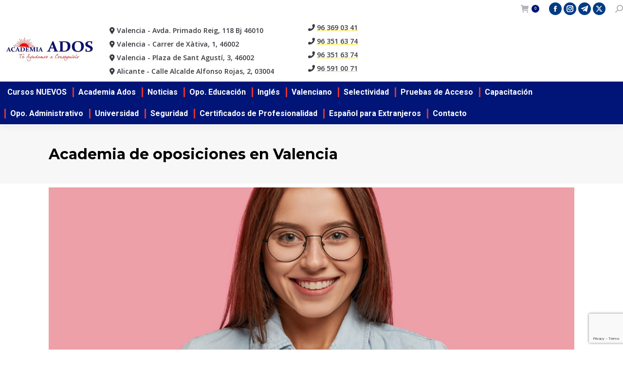

--- FILE ---
content_type: text/html; charset=UTF-8
request_url: https://www.academiaados.com/academia-de-oposiciones-en-valencia/
body_size: 23082
content:
<!DOCTYPE html>
<!--[if !(IE 6) | !(IE 7) | !(IE 8)  ]><!-->
<html lang="es" class="no-js">
<!--<![endif]-->
<head>
	<meta charset="UTF-8" />
				<meta name="viewport" content="width=device-width, initial-scale=1, maximum-scale=1, user-scalable=0"/>
			<meta name="theme-color" content="#fde403"/>	<link rel="profile" href="https://gmpg.org/xfn/11" />
			    <!-- PVC Template -->
    <script type="text/template" id="pvc-stats-view-template">
    <i class="pvc-stats-icon medium" aria-hidden="true"><svg xmlns="http://www.w3.org/2000/svg" version="1.0" viewBox="0 0 502 315" preserveAspectRatio="xMidYMid meet"><g transform="translate(0,332) scale(0.1,-0.1)" fill="" stroke="none"><path d="M2394 3279 l-29 -30 -3 -207 c-2 -182 0 -211 15 -242 39 -76 157 -76 196 0 15 31 17 60 15 243 l-3 209 -33 29 c-26 23 -41 29 -80 29 -41 0 -53 -5 -78 -31z"/><path d="M3085 3251 c-45 -19 -58 -50 -96 -229 -47 -217 -49 -260 -13 -295 52 -53 146 -42 177 20 16 31 87 366 87 410 0 70 -86 122 -155 94z"/><path d="M1751 3234 c-13 -9 -29 -31 -37 -50 -12 -29 -10 -49 21 -204 19 -94 39 -189 45 -210 14 -50 54 -80 110 -80 34 0 48 6 76 34 21 21 34 44 34 59 0 14 -18 113 -40 219 -37 178 -43 195 -70 221 -36 32 -101 37 -139 11z"/><path d="M1163 3073 c-36 -7 -73 -59 -73 -102 0 -56 133 -378 171 -413 34 -32 83 -37 129 -13 70 36 67 87 -16 290 -86 209 -89 214 -129 231 -35 14 -42 15 -82 7z"/><path d="M3689 3066 c-15 -9 -33 -30 -42 -48 -48 -103 -147 -355 -147 -375 0 -98 131 -148 192 -74 13 15 57 108 97 206 80 196 84 226 37 273 -30 30 -99 39 -137 18z"/><path d="M583 2784 c-38 -19 -67 -74 -58 -113 9 -42 211 -354 242 -373 16 -10 45 -18 66 -18 51 0 107 52 107 100 0 39 -1 41 -124 234 -80 126 -108 162 -133 173 -41 17 -61 16 -100 -3z"/><path d="M4250 2784 c-14 -9 -74 -91 -133 -183 -95 -150 -107 -173 -107 -213 0 -55 33 -94 87 -104 67 -13 90 8 211 198 130 202 137 225 78 284 -27 27 -42 34 -72 34 -22 0 -50 -8 -64 -16z"/><path d="M2275 2693 c-553 -48 -1095 -270 -1585 -649 -135 -104 -459 -423 -483 -476 -23 -49 -22 -139 2 -186 73 -142 361 -457 571 -626 285 -228 642 -407 990 -497 242 -63 336 -73 660 -74 310 0 370 5 595 52 535 111 1045 392 1455 803 122 121 250 273 275 326 19 41 19 137 0 174 -41 79 -309 363 -465 492 -447 370 -946 591 -1479 653 -113 14 -422 18 -536 8z m395 -428 c171 -34 330 -124 456 -258 112 -119 167 -219 211 -378 27 -96 24 -300 -5 -401 -72 -255 -236 -447 -474 -557 -132 -62 -201 -76 -368 -76 -167 0 -236 14 -368 76 -213 98 -373 271 -451 485 -162 444 86 934 547 1084 153 49 292 57 452 25z m909 -232 c222 -123 408 -262 593 -441 76 -74 138 -139 138 -144 0 -16 -233 -242 -330 -319 -155 -123 -309 -223 -461 -299 l-81 -41 32 46 c18 26 49 83 70 128 143 306 141 649 -6 957 -25 52 -61 116 -79 142 l-34 47 45 -20 c26 -10 76 -36 113 -56z m-2057 25 c-40 -58 -105 -190 -130 -263 -110 -324 -59 -707 132 -981 25 -35 42 -64 37 -64 -19 0 -241 119 -326 174 -188 122 -406 314 -532 468 l-58 71 108 103 c185 178 428 349 672 473 66 33 121 60 123 61 2 0 -10 -19 -26 -42z"/><path d="M2375 1950 c-198 -44 -350 -190 -395 -379 -18 -76 -8 -221 19 -290 114 -284 457 -406 731 -260 98 52 188 154 231 260 27 69 37 214 19 290 -38 163 -166 304 -326 360 -67 23 -215 33 -279 19z"/></g></svg></i> 
	 <%= total_view %> vistas	<% if ( today_view > 0 ) { %>
		<span class="views_today">,  <%= today_view %> </span>
	<% } %>
	</span>
	</script>
		    <meta name='robots' content='index, follow, max-image-preview:large, max-snippet:-1, max-video-preview:-1' />
<meta name="dlm-version" content="5.0.22">
	<!-- This site is optimized with the Yoast SEO plugin v26.7 - https://yoast.com/wordpress/plugins/seo/ -->
	<title>Academia de oposiciones en Valencia - Academia ADOS</title>
	<meta name="description" content="Apúntate a nuestra academia de oposiciones en Valencia para sacar plaza con profesores experimentados en este proceso." />
	<link rel="canonical" href="https://www.academiaados.com/academia-de-oposiciones-en-valencia/" />
	<meta property="og:locale" content="es_ES" />
	<meta property="og:type" content="article" />
	<meta property="og:title" content="Academia de oposiciones en Valencia - Academia ADOS" />
	<meta property="og:description" content="Apúntate a nuestra academia de oposiciones en Valencia para sacar plaza con profesores experimentados en este proceso." />
	<meta property="og:url" content="https://www.academiaados.com/academia-de-oposiciones-en-valencia/" />
	<meta property="og:site_name" content="Academia ADOS" />
	<meta property="article:published_time" content="2022-02-10T09:25:14+00:00" />
	<meta property="article:modified_time" content="2022-02-15T09:26:08+00:00" />
	<meta property="og:image" content="https://www.academiaados.com/wp-content/uploads/2022/02/Academia-de-oposiciones-en-Valencia-estudiante-scaled.jpg" />
	<meta property="og:image:width" content="2560" />
	<meta property="og:image:height" content="1707" />
	<meta property="og:image:type" content="image/jpeg" />
	<meta name="author" content="academiaados" />
	<meta name="twitter:card" content="summary_large_image" />
	<script type="application/ld+json" class="yoast-schema-graph">{"@context":"https://schema.org","@graph":[{"@type":"Article","@id":"https://www.academiaados.com/academia-de-oposiciones-en-valencia/#article","isPartOf":{"@id":"https://www.academiaados.com/academia-de-oposiciones-en-valencia/"},"author":{"name":"academiaados","@id":"https://www.academiaados.com/#/schema/person/5935f10571c12a691575c1de2504d045"},"headline":"Academia de oposiciones en Valencia","datePublished":"2022-02-10T09:25:14+00:00","dateModified":"2022-02-15T09:26:08+00:00","mainEntityOfPage":{"@id":"https://www.academiaados.com/academia-de-oposiciones-en-valencia/"},"wordCount":332,"image":{"@id":"https://www.academiaados.com/academia-de-oposiciones-en-valencia/#primaryimage"},"thumbnailUrl":"https://www.academiaados.com/wp-content/uploads/2022/02/Academia-de-oposiciones-en-Valencia-estudiante-scaled.jpg","inLanguage":"es"},{"@type":"WebPage","@id":"https://www.academiaados.com/academia-de-oposiciones-en-valencia/","url":"https://www.academiaados.com/academia-de-oposiciones-en-valencia/","name":"Academia de oposiciones en Valencia - Academia ADOS","isPartOf":{"@id":"https://www.academiaados.com/#website"},"primaryImageOfPage":{"@id":"https://www.academiaados.com/academia-de-oposiciones-en-valencia/#primaryimage"},"image":{"@id":"https://www.academiaados.com/academia-de-oposiciones-en-valencia/#primaryimage"},"thumbnailUrl":"https://www.academiaados.com/wp-content/uploads/2022/02/Academia-de-oposiciones-en-Valencia-estudiante-scaled.jpg","datePublished":"2022-02-10T09:25:14+00:00","dateModified":"2022-02-15T09:26:08+00:00","author":{"@id":"https://www.academiaados.com/#/schema/person/5935f10571c12a691575c1de2504d045"},"description":"Apúntate a nuestra academia de oposiciones en Valencia para sacar plaza con profesores experimentados en este proceso.","breadcrumb":{"@id":"https://www.academiaados.com/academia-de-oposiciones-en-valencia/#breadcrumb"},"inLanguage":"es","potentialAction":[{"@type":"ReadAction","target":["https://www.academiaados.com/academia-de-oposiciones-en-valencia/"]}]},{"@type":"ImageObject","inLanguage":"es","@id":"https://www.academiaados.com/academia-de-oposiciones-en-valencia/#primaryimage","url":"https://www.academiaados.com/wp-content/uploads/2022/02/Academia-de-oposiciones-en-Valencia-estudiante-scaled.jpg","contentUrl":"https://www.academiaados.com/wp-content/uploads/2022/02/Academia-de-oposiciones-en-Valencia-estudiante-scaled.jpg","width":2560,"height":1707,"caption":"Academia de oposiciones en Valencia -estudiante"},{"@type":"BreadcrumbList","@id":"https://www.academiaados.com/academia-de-oposiciones-en-valencia/#breadcrumb","itemListElement":[{"@type":"ListItem","position":1,"name":"Portada","item":"https://www.academiaados.com/"},{"@type":"ListItem","position":2,"name":"Academia de oposiciones en Valencia"}]},{"@type":"WebSite","@id":"https://www.academiaados.com/#website","url":"https://www.academiaados.com/","name":"Academia ADOS","description":"Academia de Oposiciones en Valencia","potentialAction":[{"@type":"SearchAction","target":{"@type":"EntryPoint","urlTemplate":"https://www.academiaados.com/?s={search_term_string}"},"query-input":{"@type":"PropertyValueSpecification","valueRequired":true,"valueName":"search_term_string"}}],"inLanguage":"es"},{"@type":"Person","@id":"https://www.academiaados.com/#/schema/person/5935f10571c12a691575c1de2504d045","name":"academiaados","image":{"@type":"ImageObject","inLanguage":"es","@id":"https://www.academiaados.com/#/schema/person/image/","url":"https://secure.gravatar.com/avatar/f900bf08fe68d46bc5e4dd37b9b0d80183a9c7fd78cb771a9a31479c50ce8c99?s=96&d=mm&r=g","contentUrl":"https://secure.gravatar.com/avatar/f900bf08fe68d46bc5e4dd37b9b0d80183a9c7fd78cb771a9a31479c50ce8c99?s=96&d=mm&r=g","caption":"academiaados"}}]}</script>
	<!-- / Yoast SEO plugin. -->


<link rel='dns-prefetch' href='//fonts.googleapis.com' />
<link rel="alternate" type="application/rss+xml" title="Academia ADOS &raquo; Feed" href="https://www.academiaados.com/feed/" />
<link rel="alternate" title="oEmbed (JSON)" type="application/json+oembed" href="https://www.academiaados.com/wp-json/oembed/1.0/embed?url=https%3A%2F%2Fwww.academiaados.com%2Facademia-de-oposiciones-en-valencia%2F" />
<link rel="alternate" title="oEmbed (XML)" type="text/xml+oembed" href="https://www.academiaados.com/wp-json/oembed/1.0/embed?url=https%3A%2F%2Fwww.academiaados.com%2Facademia-de-oposiciones-en-valencia%2F&#038;format=xml" />
<style id='wp-img-auto-sizes-contain-inline-css'>
img:is([sizes=auto i],[sizes^="auto," i]){contain-intrinsic-size:3000px 1500px}
/*# sourceURL=wp-img-auto-sizes-contain-inline-css */
</style>
<style id='wp-emoji-styles-inline-css'>

	img.wp-smiley, img.emoji {
		display: inline !important;
		border: none !important;
		box-shadow: none !important;
		height: 1em !important;
		width: 1em !important;
		margin: 0 0.07em !important;
		vertical-align: -0.1em !important;
		background: none !important;
		padding: 0 !important;
	}
/*# sourceURL=wp-emoji-styles-inline-css */
</style>
<style id='classic-theme-styles-inline-css'>
/*! This file is auto-generated */
.wp-block-button__link{color:#fff;background-color:#32373c;border-radius:9999px;box-shadow:none;text-decoration:none;padding:calc(.667em + 2px) calc(1.333em + 2px);font-size:1.125em}.wp-block-file__button{background:#32373c;color:#fff;text-decoration:none}
/*# sourceURL=/wp-includes/css/classic-themes.min.css */
</style>
<link rel='stylesheet' id='dashicons-css' href='https://www.academiaados.com/wp-includes/css/dashicons.min.css?ver=6.9' media='all' />
<link rel='stylesheet' id='admin-bar-css' href='https://www.academiaados.com/wp-includes/css/admin-bar.min.css?ver=6.9' media='all' />
<style id='admin-bar-inline-css'>

    /* Hide CanvasJS credits for P404 charts specifically */
    #p404RedirectChart .canvasjs-chart-credit {
        display: none !important;
    }
    
    #p404RedirectChart canvas {
        border-radius: 6px;
    }

    .p404-redirect-adminbar-weekly-title {
        font-weight: bold;
        font-size: 14px;
        color: #fff;
        margin-bottom: 6px;
    }

    #wpadminbar #wp-admin-bar-p404_free_top_button .ab-icon:before {
        content: "\f103";
        color: #dc3545;
        top: 3px;
    }
    
    #wp-admin-bar-p404_free_top_button .ab-item {
        min-width: 80px !important;
        padding: 0px !important;
    }
    
    /* Ensure proper positioning and z-index for P404 dropdown */
    .p404-redirect-adminbar-dropdown-wrap { 
        min-width: 0; 
        padding: 0;
        position: static !important;
    }
    
    #wpadminbar #wp-admin-bar-p404_free_top_button_dropdown {
        position: static !important;
    }
    
    #wpadminbar #wp-admin-bar-p404_free_top_button_dropdown .ab-item {
        padding: 0 !important;
        margin: 0 !important;
    }
    
    .p404-redirect-dropdown-container {
        min-width: 340px;
        padding: 18px 18px 12px 18px;
        background: #23282d !important;
        color: #fff;
        border-radius: 12px;
        box-shadow: 0 8px 32px rgba(0,0,0,0.25);
        margin-top: 10px;
        position: relative !important;
        z-index: 999999 !important;
        display: block !important;
        border: 1px solid #444;
    }
    
    /* Ensure P404 dropdown appears on hover */
    #wpadminbar #wp-admin-bar-p404_free_top_button .p404-redirect-dropdown-container { 
        display: none !important;
    }
    
    #wpadminbar #wp-admin-bar-p404_free_top_button:hover .p404-redirect-dropdown-container { 
        display: block !important;
    }
    
    #wpadminbar #wp-admin-bar-p404_free_top_button:hover #wp-admin-bar-p404_free_top_button_dropdown .p404-redirect-dropdown-container {
        display: block !important;
    }
    
    .p404-redirect-card {
        background: #2c3338;
        border-radius: 8px;
        padding: 18px 18px 12px 18px;
        box-shadow: 0 2px 8px rgba(0,0,0,0.07);
        display: flex;
        flex-direction: column;
        align-items: flex-start;
        border: 1px solid #444;
    }
    
    .p404-redirect-btn {
        display: inline-block;
        background: #dc3545;
        color: #fff !important;
        font-weight: bold;
        padding: 5px 22px;
        border-radius: 8px;
        text-decoration: none;
        font-size: 17px;
        transition: background 0.2s, box-shadow 0.2s;
        margin-top: 8px;
        box-shadow: 0 2px 8px rgba(220,53,69,0.15);
        text-align: center;
        line-height: 1.6;
    }
    
    .p404-redirect-btn:hover {
        background: #c82333;
        color: #fff !important;
        box-shadow: 0 4px 16px rgba(220,53,69,0.25);
    }
    
    /* Prevent conflicts with other admin bar dropdowns */
    #wpadminbar .ab-top-menu > li:hover > .ab-item,
    #wpadminbar .ab-top-menu > li.hover > .ab-item {
        z-index: auto;
    }
    
    #wpadminbar #wp-admin-bar-p404_free_top_button:hover > .ab-item {
        z-index: 999998 !important;
    }
    
/*# sourceURL=admin-bar-inline-css */
</style>
<link rel='stylesheet' id='a3-pvc-style-css' href='https://www.academiaados.com/wp-content/plugins/page-views-count/assets/css/style.min.css?ver=2.8.4' media='all' />
<style id='woocommerce-inline-inline-css'>
.woocommerce form .form-row .required { visibility: visible; }
/*# sourceURL=woocommerce-inline-inline-css */
</style>
<link rel='stylesheet' id='brands-styles-css' href='https://www.academiaados.com/wp-content/plugins/woocommerce/assets/css/brands.css?ver=9.7.2' media='all' />
<link rel='stylesheet' id='the7-font-css' href='https://www.academiaados.com/wp-content/themes/dt-the7/fonts/icomoon-the7-font/icomoon-the7-font.min.css?ver=14.0.1' media='all' />
<link rel='stylesheet' id='the7-awesome-fonts-css' href='https://www.academiaados.com/wp-content/themes/dt-the7/fonts/FontAwesome/css/all.min.css?ver=14.0.1' media='all' />
<link rel='stylesheet' id='the7-awesome-fonts-back-css' href='https://www.academiaados.com/wp-content/themes/dt-the7/fonts/FontAwesome/back-compat.min.css?ver=14.0.1' media='all' />
<link rel='stylesheet' id='the7-Defaults-css' href='https://www.academiaados.com/wp-content/uploads/smile_fonts/Defaults/Defaults.css?ver=6.9' media='all' />
<link rel='stylesheet' id='the7-icomoon-brankic-32x32-css' href='https://www.academiaados.com/wp-content/uploads/smile_fonts/icomoon-brankic-32x32/icomoon-brankic-32x32.css?ver=6.9' media='all' />
<link rel='stylesheet' id='the7-icomoon-free-social-contact-16x16-css' href='https://www.academiaados.com/wp-content/uploads/smile_fonts/icomoon-free-social-contact-16x16/icomoon-free-social-contact-16x16.css?ver=6.9' media='all' />
<link rel='stylesheet' id='a3pvc-css' href='//www.academiaados.com/wp-content/uploads/sass/pvc.min.css?ver=1700039832' media='all' />
<link rel='stylesheet' id='dt-web-fonts-css' href='https://fonts.googleapis.com/css?family=Roboto:400,500,600,700%7COpen+Sans:400,600,700%7CRoboto+Condensed:400,600,700%7CMontserrat:400,600,700' media='all' />
<link rel='stylesheet' id='dt-main-css' href='https://www.academiaados.com/wp-content/themes/dt-the7/css/main.min.css?ver=14.0.1' media='all' />
<link rel='stylesheet' id='the7-custom-scrollbar-css' href='https://www.academiaados.com/wp-content/themes/dt-the7/lib/custom-scrollbar/custom-scrollbar.min.css?ver=14.0.1' media='all' />
<link rel='stylesheet' id='the7-wpbakery-css' href='https://www.academiaados.com/wp-content/themes/dt-the7/css/wpbakery.min.css?ver=14.0.1' media='all' />
<link rel='stylesheet' id='cf7cf-style-css' href='https://www.academiaados.com/wp-content/plugins/cf7-conditional-fields/style.css?ver=2.5.10' media='all' />
<link rel='stylesheet' id='the7-css-vars-css' href='https://www.academiaados.com/wp-content/uploads/the7-css/css-vars.css?ver=79161454f899' media='all' />
<link rel='stylesheet' id='dt-custom-css' href='https://www.academiaados.com/wp-content/uploads/the7-css/custom.css?ver=79161454f899' media='all' />
<link rel='stylesheet' id='wc-dt-custom-css' href='https://www.academiaados.com/wp-content/uploads/the7-css/compatibility/wc-dt-custom.css?ver=79161454f899' media='all' />
<link rel='stylesheet' id='dt-media-css' href='https://www.academiaados.com/wp-content/uploads/the7-css/media.css?ver=79161454f899' media='all' />
<link rel='stylesheet' id='the7-mega-menu-css' href='https://www.academiaados.com/wp-content/uploads/the7-css/mega-menu.css?ver=79161454f899' media='all' />
<link rel='stylesheet' id='the7-elements-css' href='https://www.academiaados.com/wp-content/uploads/the7-css/post-type-dynamic.css?ver=79161454f899' media='all' />
<link rel='stylesheet' id='style-css' href='https://www.academiaados.com/wp-content/themes/dt-the7-child/style.css?ver=14.0.1' media='all' />
<script src="https://www.academiaados.com/wp-includes/js/jquery/jquery.min.js?ver=3.7.1" id="jquery-core-js"></script>
<script src="https://www.academiaados.com/wp-includes/js/jquery/jquery-migrate.min.js?ver=3.4.1" id="jquery-migrate-js"></script>
<script src="https://www.academiaados.com/wp-includes/js/underscore.min.js?ver=1.13.7" id="underscore-js"></script>
<script src="https://www.academiaados.com/wp-includes/js/backbone.min.js?ver=1.6.0" id="backbone-js"></script>
<script id="a3-pvc-backbone-js-extra">
var pvc_vars = {"rest_api_url":"https://www.academiaados.com/wp-json/pvc/v1","ajax_url":"https://www.academiaados.com/wp-admin/admin-ajax.php","security":"45844583f0","ajax_load_type":"rest_api"};
//# sourceURL=a3-pvc-backbone-js-extra
</script>
<script src="https://www.academiaados.com/wp-content/plugins/page-views-count/assets/js/pvc.backbone.min.js?ver=2.8.4" id="a3-pvc-backbone-js"></script>
<script src="https://www.academiaados.com/wp-content/plugins/woocommerce/assets/js/jquery-blockui/jquery.blockUI.min.js?ver=2.7.0-wc.9.7.2" id="jquery-blockui-js" data-wp-strategy="defer"></script>
<script id="wc-add-to-cart-js-extra">
var wc_add_to_cart_params = {"ajax_url":"/wp-admin/admin-ajax.php","wc_ajax_url":"/?wc-ajax=%%endpoint%%","i18n_view_cart":"View cart","cart_url":"https://www.academiaados.com/carrito/","is_cart":"","cart_redirect_after_add":"yes"};
//# sourceURL=wc-add-to-cart-js-extra
</script>
<script src="https://www.academiaados.com/wp-content/plugins/woocommerce/assets/js/frontend/add-to-cart.min.js?ver=9.7.2" id="wc-add-to-cart-js" data-wp-strategy="defer"></script>
<script src="https://www.academiaados.com/wp-content/plugins/woocommerce/assets/js/js-cookie/js.cookie.min.js?ver=2.1.4-wc.9.7.2" id="js-cookie-js" defer data-wp-strategy="defer"></script>
<script id="woocommerce-js-extra">
var woocommerce_params = {"ajax_url":"/wp-admin/admin-ajax.php","wc_ajax_url":"/?wc-ajax=%%endpoint%%","i18n_password_show":"Mostrar contrase\u00f1a","i18n_password_hide":"Ocultar contrase\u00f1a"};
//# sourceURL=woocommerce-js-extra
</script>
<script src="https://www.academiaados.com/wp-content/plugins/woocommerce/assets/js/frontend/woocommerce.min.js?ver=9.7.2" id="woocommerce-js" defer data-wp-strategy="defer"></script>
<script src="https://www.academiaados.com/wp-content/plugins/js_composer/assets/js/vendors/woocommerce-add-to-cart.js?ver=8.7.2" id="vc_woocommerce-add-to-cart-js-js"></script>
<script id="dt-above-fold-js-extra">
var dtLocal = {"themeUrl":"https://www.academiaados.com/wp-content/themes/dt-the7","passText":"To view this protected post, enter the password below:","moreButtonText":{"loading":"Loading...","loadMore":"Load more"},"postID":"6084","ajaxurl":"https://www.academiaados.com/wp-admin/admin-ajax.php","REST":{"baseUrl":"https://www.academiaados.com/wp-json/the7/v1","endpoints":{"sendMail":"/send-mail"}},"contactMessages":{"required":"One or more fields have an error. Please check and try again.","terms":"Please accept the privacy policy.","fillTheCaptchaError":"Please, fill the captcha."},"captchaSiteKey":"","ajaxNonce":"fbc9342985","pageData":"","themeSettings":{"smoothScroll":"off","lazyLoading":false,"desktopHeader":{"height":200},"ToggleCaptionEnabled":"disabled","ToggleCaption":"Navigation","floatingHeader":{"showAfter":94,"showMenu":false,"height":60,"logo":{"showLogo":false,"html":"","url":"https://www.academiaados.com/"}},"topLine":{"floatingTopLine":{"logo":{"showLogo":false,"html":""}}},"mobileHeader":{"firstSwitchPoint":990,"secondSwitchPoint":778,"firstSwitchPointHeight":90,"secondSwitchPointHeight":60,"mobileToggleCaptionEnabled":"disabled","mobileToggleCaption":"Men\u00fa"},"stickyMobileHeaderFirstSwitch":{"logo":{"html":"\u003Cimg class=\" preload-me\" src=\"https://www.academiaados.com/wp-content/uploads/2022/01/logo_Redimensionado-2.jpg\" srcset=\"https://www.academiaados.com/wp-content/uploads/2022/01/logo_Redimensionado-2.jpg 372w\" width=\"186\" height=\"55\"   sizes=\"186px\" alt=\"Academia ADOS\" /\u003E"}},"stickyMobileHeaderSecondSwitch":{"logo":{"html":"\u003Cimg class=\" preload-me\" src=\"https://www.academiaados.com/wp-content/uploads/2022/01/logo_Redimensionado-2.jpg\" srcset=\"https://www.academiaados.com/wp-content/uploads/2022/01/logo_Redimensionado-2.jpg 372w\" width=\"186\" height=\"55\"   sizes=\"186px\" alt=\"Academia ADOS\" /\u003E"}},"sidebar":{"switchPoint":970},"boxedWidth":"1100px"},"VCMobileScreenWidth":"768","wcCartFragmentHash":"df2bac4a942d14138326919996e1320e"};
var dtShare = {"shareButtonText":{"facebook":"Share on Facebook","twitter":"Share on X","pinterest":"Pin it","linkedin":"Share on Linkedin","whatsapp":"Share on Whatsapp"},"overlayOpacity":"85"};
//# sourceURL=dt-above-fold-js-extra
</script>
<script src="https://www.academiaados.com/wp-content/themes/dt-the7/js/above-the-fold.min.js?ver=14.0.1" id="dt-above-fold-js"></script>
<script src="https://www.academiaados.com/wp-content/themes/dt-the7/js/compatibility/woocommerce/woocommerce.min.js?ver=14.0.1" id="dt-woocommerce-js"></script>
<script></script><link rel="https://api.w.org/" href="https://www.academiaados.com/wp-json/" /><link rel="alternate" title="JSON" type="application/json" href="https://www.academiaados.com/wp-json/wp/v2/posts/6084" /><link rel="EditURI" type="application/rsd+xml" title="RSD" href="https://www.academiaados.com/xmlrpc.php?rsd" />
<meta name="generator" content="WordPress 6.9" />
<meta name="generator" content="WooCommerce 9.7.2" />
<link rel='shortlink' href='https://www.academiaados.com/?p=6084' />
<meta name="cdp-version" content="1.4.9" />	<noscript><style>.woocommerce-product-gallery{ opacity: 1 !important; }</style></noscript>
	<meta name="generator" content="Powered by WPBakery Page Builder - drag and drop page builder for WordPress."/>
<meta name="generator" content="Powered by Slider Revolution 6.7.37 - responsive, Mobile-Friendly Slider Plugin for WordPress with comfortable drag and drop interface." />
<style class='wp-fonts-local'>
@font-face{font-family:Inter;font-style:normal;font-weight:300 900;font-display:fallback;src:url('https://www.academiaados.com/wp-content/plugins/woocommerce/assets/fonts/Inter-VariableFont_slnt,wght.woff2') format('woff2');font-stretch:normal;}
@font-face{font-family:Cardo;font-style:normal;font-weight:400;font-display:fallback;src:url('https://www.academiaados.com/wp-content/plugins/woocommerce/assets/fonts/cardo_normal_400.woff2') format('woff2');}
</style>
<link rel="icon" href="https://www.academiaados.com/wp-content/uploads/2021/06/logo_favicon.jpg" type="image/jpeg" sizes="16x16"/><link rel="icon" href="https://www.academiaados.com/wp-content/uploads/2021/06/logo_favicon.jpg" type="image/jpeg" sizes="32x32"/><script>function setREVStartSize(e){
			//window.requestAnimationFrame(function() {
				window.RSIW = window.RSIW===undefined ? window.innerWidth : window.RSIW;
				window.RSIH = window.RSIH===undefined ? window.innerHeight : window.RSIH;
				try {
					var pw = document.getElementById(e.c).parentNode.offsetWidth,
						newh;
					pw = pw===0 || isNaN(pw) || (e.l=="fullwidth" || e.layout=="fullwidth") ? window.RSIW : pw;
					e.tabw = e.tabw===undefined ? 0 : parseInt(e.tabw);
					e.thumbw = e.thumbw===undefined ? 0 : parseInt(e.thumbw);
					e.tabh = e.tabh===undefined ? 0 : parseInt(e.tabh);
					e.thumbh = e.thumbh===undefined ? 0 : parseInt(e.thumbh);
					e.tabhide = e.tabhide===undefined ? 0 : parseInt(e.tabhide);
					e.thumbhide = e.thumbhide===undefined ? 0 : parseInt(e.thumbhide);
					e.mh = e.mh===undefined || e.mh=="" || e.mh==="auto" ? 0 : parseInt(e.mh,0);
					if(e.layout==="fullscreen" || e.l==="fullscreen")
						newh = Math.max(e.mh,window.RSIH);
					else{
						e.gw = Array.isArray(e.gw) ? e.gw : [e.gw];
						for (var i in e.rl) if (e.gw[i]===undefined || e.gw[i]===0) e.gw[i] = e.gw[i-1];
						e.gh = e.el===undefined || e.el==="" || (Array.isArray(e.el) && e.el.length==0)? e.gh : e.el;
						e.gh = Array.isArray(e.gh) ? e.gh : [e.gh];
						for (var i in e.rl) if (e.gh[i]===undefined || e.gh[i]===0) e.gh[i] = e.gh[i-1];
											
						var nl = new Array(e.rl.length),
							ix = 0,
							sl;
						e.tabw = e.tabhide>=pw ? 0 : e.tabw;
						e.thumbw = e.thumbhide>=pw ? 0 : e.thumbw;
						e.tabh = e.tabhide>=pw ? 0 : e.tabh;
						e.thumbh = e.thumbhide>=pw ? 0 : e.thumbh;
						for (var i in e.rl) nl[i] = e.rl[i]<window.RSIW ? 0 : e.rl[i];
						sl = nl[0];
						for (var i in nl) if (sl>nl[i] && nl[i]>0) { sl = nl[i]; ix=i;}
						var m = pw>(e.gw[ix]+e.tabw+e.thumbw) ? 1 : (pw-(e.tabw+e.thumbw)) / (e.gw[ix]);
						newh =  (e.gh[ix] * m) + (e.tabh + e.thumbh);
					}
					var el = document.getElementById(e.c);
					if (el!==null && el) el.style.height = newh+"px";
					el = document.getElementById(e.c+"_wrapper");
					if (el!==null && el) {
						el.style.height = newh+"px";
						el.style.display = "block";
					}
				} catch(e){
					console.log("Failure at Presize of Slider:" + e)
				}
			//});
		  };</script>
		<style id="wp-custom-css">
			.border-red-on-hover {
  transition: border 0.3s; /* Agrega una transición para que el efecto sea suave */
}

.border-red-on-hover:hover {
  border: 5px solid red; /* Define el borde rojo al pasar el ratón */
	width: 800px;
	
}

.border-red2-on-hover {
  transition: border 0.3s; /* Agrega una transición para que el efecto sea suave */
}

.border-red2-on-hover:hover {
  border: 5px solid red; /* Define el borde rojo al pasar el ratón */
	width: 1000px;
	transform: scale(1); 
	margin-left: 30px; 
}


.border-green-on-hover {
  transition: border 0.3s; /* Agrega una transición para que el efecto sea suave */
}

.border-green-on-hover:hover {
  border: 5px solid green; /* Define el borde rojo al pasar el ratón */
	width: 800px;
	
	
}

.border-Final:hover {
transform: scale(1.2); 
	margin-left: 100px; 	

}

		</style>
		<noscript><style> .wpb_animate_when_almost_visible { opacity: 1; }</style></noscript><!-- Google tag (gtag.js) -->
<script async src="https://www.googletagmanager.com/gtag/js?id=G-QBC62XB526"></script>
<script>
  window.dataLayer = window.dataLayer || [];
  function gtag(){dataLayer.push(arguments);}
  gtag('js', new Date());

  gtag('config', 'G-QBC62XB526');
</script>

<!-- Google Tag Manager -->
<script>(function(w,d,s,l,i){w[l]=w[l]||[];w[l].push({'gtm.start':
new Date().getTime(),event:'gtm.js'});var f=d.getElementsByTagName(s)[0],
j=d.createElement(s),dl=l!='dataLayer'?'&l='+l:'';j.async=true;j.src=
'https://www.googletagmanager.com/gtm.js?id='+i+dl;f.parentNode.insertBefore(j,f);
})(window,document,'script','dataLayer','GTM-TGSLZXP');</script>
<!-- End Google Tag Manager -->

<script type="text/javascript" src="https://scripts.websystem.es/analytics.js?matomoId=47V8ZPykBpjQ29b"></script><style id='the7-custom-inline-css' type='text/css'>
/* Pricing tables paddings */
.custom_pricing_box .ult_pricing_table .ult_price_link {padding-bottom: 30px;}
.custom_pricing_box .ult_pricing_table .ult_pricing_heading {padding-bottom:0px; padding-top:15px;}


.header-elements-button-1.microwidget-btn-bg-on:before {
    background: #0d1175!important;
}

@media screen and (max-width: 1024px) {
	
	.menu-header {
		display:none;
	}
}



@media screen and (max-width: 1300px) {	
	.menu-header {		
		margin-top: 5px;
    margin-top: 0px;
    margin-left: 0px!important;
	}
}

@media screen and (max-width: 1280px) {
	
	.menu-header {
		display:none!important;
	}
}


.menu-header {		
		margin-top: 5px;
    /* margin-top: -56px; */
    margin-left: -320px;
}

.boton-header {
	    padding: 6px 12px 6px 12px!important;
	    font: bold 12px / 14px "Roboto", Helvetica, Arial, Verdana, sans-serif!important;
}


</style>
<link rel='stylesheet' id='wc-blocks-style-css' href='https://www.academiaados.com/wp-content/plugins/woocommerce/assets/client/blocks/wc-blocks.css?ver=wc-9.7.2' media='all' />
<style id='global-styles-inline-css'>
:root{--wp--preset--aspect-ratio--square: 1;--wp--preset--aspect-ratio--4-3: 4/3;--wp--preset--aspect-ratio--3-4: 3/4;--wp--preset--aspect-ratio--3-2: 3/2;--wp--preset--aspect-ratio--2-3: 2/3;--wp--preset--aspect-ratio--16-9: 16/9;--wp--preset--aspect-ratio--9-16: 9/16;--wp--preset--color--black: #000000;--wp--preset--color--cyan-bluish-gray: #abb8c3;--wp--preset--color--white: #FFF;--wp--preset--color--pale-pink: #f78da7;--wp--preset--color--vivid-red: #cf2e2e;--wp--preset--color--luminous-vivid-orange: #ff6900;--wp--preset--color--luminous-vivid-amber: #fcb900;--wp--preset--color--light-green-cyan: #7bdcb5;--wp--preset--color--vivid-green-cyan: #00d084;--wp--preset--color--pale-cyan-blue: #8ed1fc;--wp--preset--color--vivid-cyan-blue: #0693e3;--wp--preset--color--vivid-purple: #9b51e0;--wp--preset--color--accent: #fde403;--wp--preset--color--dark-gray: #111;--wp--preset--color--light-gray: #767676;--wp--preset--gradient--vivid-cyan-blue-to-vivid-purple: linear-gradient(135deg,rgb(6,147,227) 0%,rgb(155,81,224) 100%);--wp--preset--gradient--light-green-cyan-to-vivid-green-cyan: linear-gradient(135deg,rgb(122,220,180) 0%,rgb(0,208,130) 100%);--wp--preset--gradient--luminous-vivid-amber-to-luminous-vivid-orange: linear-gradient(135deg,rgb(252,185,0) 0%,rgb(255,105,0) 100%);--wp--preset--gradient--luminous-vivid-orange-to-vivid-red: linear-gradient(135deg,rgb(255,105,0) 0%,rgb(207,46,46) 100%);--wp--preset--gradient--very-light-gray-to-cyan-bluish-gray: linear-gradient(135deg,rgb(238,238,238) 0%,rgb(169,184,195) 100%);--wp--preset--gradient--cool-to-warm-spectrum: linear-gradient(135deg,rgb(74,234,220) 0%,rgb(151,120,209) 20%,rgb(207,42,186) 40%,rgb(238,44,130) 60%,rgb(251,105,98) 80%,rgb(254,248,76) 100%);--wp--preset--gradient--blush-light-purple: linear-gradient(135deg,rgb(255,206,236) 0%,rgb(152,150,240) 100%);--wp--preset--gradient--blush-bordeaux: linear-gradient(135deg,rgb(254,205,165) 0%,rgb(254,45,45) 50%,rgb(107,0,62) 100%);--wp--preset--gradient--luminous-dusk: linear-gradient(135deg,rgb(255,203,112) 0%,rgb(199,81,192) 50%,rgb(65,88,208) 100%);--wp--preset--gradient--pale-ocean: linear-gradient(135deg,rgb(255,245,203) 0%,rgb(182,227,212) 50%,rgb(51,167,181) 100%);--wp--preset--gradient--electric-grass: linear-gradient(135deg,rgb(202,248,128) 0%,rgb(113,206,126) 100%);--wp--preset--gradient--midnight: linear-gradient(135deg,rgb(2,3,129) 0%,rgb(40,116,252) 100%);--wp--preset--font-size--small: 13px;--wp--preset--font-size--medium: 20px;--wp--preset--font-size--large: 36px;--wp--preset--font-size--x-large: 42px;--wp--preset--font-family--inter: "Inter", sans-serif;--wp--preset--font-family--cardo: Cardo;--wp--preset--spacing--20: 0.44rem;--wp--preset--spacing--30: 0.67rem;--wp--preset--spacing--40: 1rem;--wp--preset--spacing--50: 1.5rem;--wp--preset--spacing--60: 2.25rem;--wp--preset--spacing--70: 3.38rem;--wp--preset--spacing--80: 5.06rem;--wp--preset--shadow--natural: 6px 6px 9px rgba(0, 0, 0, 0.2);--wp--preset--shadow--deep: 12px 12px 50px rgba(0, 0, 0, 0.4);--wp--preset--shadow--sharp: 6px 6px 0px rgba(0, 0, 0, 0.2);--wp--preset--shadow--outlined: 6px 6px 0px -3px rgb(255, 255, 255), 6px 6px rgb(0, 0, 0);--wp--preset--shadow--crisp: 6px 6px 0px rgb(0, 0, 0);}:where(.is-layout-flex){gap: 0.5em;}:where(.is-layout-grid){gap: 0.5em;}body .is-layout-flex{display: flex;}.is-layout-flex{flex-wrap: wrap;align-items: center;}.is-layout-flex > :is(*, div){margin: 0;}body .is-layout-grid{display: grid;}.is-layout-grid > :is(*, div){margin: 0;}:where(.wp-block-columns.is-layout-flex){gap: 2em;}:where(.wp-block-columns.is-layout-grid){gap: 2em;}:where(.wp-block-post-template.is-layout-flex){gap: 1.25em;}:where(.wp-block-post-template.is-layout-grid){gap: 1.25em;}.has-black-color{color: var(--wp--preset--color--black) !important;}.has-cyan-bluish-gray-color{color: var(--wp--preset--color--cyan-bluish-gray) !important;}.has-white-color{color: var(--wp--preset--color--white) !important;}.has-pale-pink-color{color: var(--wp--preset--color--pale-pink) !important;}.has-vivid-red-color{color: var(--wp--preset--color--vivid-red) !important;}.has-luminous-vivid-orange-color{color: var(--wp--preset--color--luminous-vivid-orange) !important;}.has-luminous-vivid-amber-color{color: var(--wp--preset--color--luminous-vivid-amber) !important;}.has-light-green-cyan-color{color: var(--wp--preset--color--light-green-cyan) !important;}.has-vivid-green-cyan-color{color: var(--wp--preset--color--vivid-green-cyan) !important;}.has-pale-cyan-blue-color{color: var(--wp--preset--color--pale-cyan-blue) !important;}.has-vivid-cyan-blue-color{color: var(--wp--preset--color--vivid-cyan-blue) !important;}.has-vivid-purple-color{color: var(--wp--preset--color--vivid-purple) !important;}.has-black-background-color{background-color: var(--wp--preset--color--black) !important;}.has-cyan-bluish-gray-background-color{background-color: var(--wp--preset--color--cyan-bluish-gray) !important;}.has-white-background-color{background-color: var(--wp--preset--color--white) !important;}.has-pale-pink-background-color{background-color: var(--wp--preset--color--pale-pink) !important;}.has-vivid-red-background-color{background-color: var(--wp--preset--color--vivid-red) !important;}.has-luminous-vivid-orange-background-color{background-color: var(--wp--preset--color--luminous-vivid-orange) !important;}.has-luminous-vivid-amber-background-color{background-color: var(--wp--preset--color--luminous-vivid-amber) !important;}.has-light-green-cyan-background-color{background-color: var(--wp--preset--color--light-green-cyan) !important;}.has-vivid-green-cyan-background-color{background-color: var(--wp--preset--color--vivid-green-cyan) !important;}.has-pale-cyan-blue-background-color{background-color: var(--wp--preset--color--pale-cyan-blue) !important;}.has-vivid-cyan-blue-background-color{background-color: var(--wp--preset--color--vivid-cyan-blue) !important;}.has-vivid-purple-background-color{background-color: var(--wp--preset--color--vivid-purple) !important;}.has-black-border-color{border-color: var(--wp--preset--color--black) !important;}.has-cyan-bluish-gray-border-color{border-color: var(--wp--preset--color--cyan-bluish-gray) !important;}.has-white-border-color{border-color: var(--wp--preset--color--white) !important;}.has-pale-pink-border-color{border-color: var(--wp--preset--color--pale-pink) !important;}.has-vivid-red-border-color{border-color: var(--wp--preset--color--vivid-red) !important;}.has-luminous-vivid-orange-border-color{border-color: var(--wp--preset--color--luminous-vivid-orange) !important;}.has-luminous-vivid-amber-border-color{border-color: var(--wp--preset--color--luminous-vivid-amber) !important;}.has-light-green-cyan-border-color{border-color: var(--wp--preset--color--light-green-cyan) !important;}.has-vivid-green-cyan-border-color{border-color: var(--wp--preset--color--vivid-green-cyan) !important;}.has-pale-cyan-blue-border-color{border-color: var(--wp--preset--color--pale-cyan-blue) !important;}.has-vivid-cyan-blue-border-color{border-color: var(--wp--preset--color--vivid-cyan-blue) !important;}.has-vivid-purple-border-color{border-color: var(--wp--preset--color--vivid-purple) !important;}.has-vivid-cyan-blue-to-vivid-purple-gradient-background{background: var(--wp--preset--gradient--vivid-cyan-blue-to-vivid-purple) !important;}.has-light-green-cyan-to-vivid-green-cyan-gradient-background{background: var(--wp--preset--gradient--light-green-cyan-to-vivid-green-cyan) !important;}.has-luminous-vivid-amber-to-luminous-vivid-orange-gradient-background{background: var(--wp--preset--gradient--luminous-vivid-amber-to-luminous-vivid-orange) !important;}.has-luminous-vivid-orange-to-vivid-red-gradient-background{background: var(--wp--preset--gradient--luminous-vivid-orange-to-vivid-red) !important;}.has-very-light-gray-to-cyan-bluish-gray-gradient-background{background: var(--wp--preset--gradient--very-light-gray-to-cyan-bluish-gray) !important;}.has-cool-to-warm-spectrum-gradient-background{background: var(--wp--preset--gradient--cool-to-warm-spectrum) !important;}.has-blush-light-purple-gradient-background{background: var(--wp--preset--gradient--blush-light-purple) !important;}.has-blush-bordeaux-gradient-background{background: var(--wp--preset--gradient--blush-bordeaux) !important;}.has-luminous-dusk-gradient-background{background: var(--wp--preset--gradient--luminous-dusk) !important;}.has-pale-ocean-gradient-background{background: var(--wp--preset--gradient--pale-ocean) !important;}.has-electric-grass-gradient-background{background: var(--wp--preset--gradient--electric-grass) !important;}.has-midnight-gradient-background{background: var(--wp--preset--gradient--midnight) !important;}.has-small-font-size{font-size: var(--wp--preset--font-size--small) !important;}.has-medium-font-size{font-size: var(--wp--preset--font-size--medium) !important;}.has-large-font-size{font-size: var(--wp--preset--font-size--large) !important;}.has-x-large-font-size{font-size: var(--wp--preset--font-size--x-large) !important;}
/*# sourceURL=global-styles-inline-css */
</style>
<link rel='stylesheet' id='rs-plugin-settings-css' href='//www.academiaados.com/wp-content/plugins/revslider/sr6/assets/css/rs6.css?ver=6.7.37' media='all' />
<style id='rs-plugin-settings-inline-css'>
#rs-demo-id {}
/*# sourceURL=rs-plugin-settings-inline-css */
</style>
</head>
<body id="the7-body" class="wp-singular post-template-default single single-post postid-6084 single-format-standard wp-embed-responsive wp-theme-dt-the7 wp-child-theme-dt-the7-child theme-dt-the7 the7-core-ver-2.7.12 woocommerce-no-js gspbody gspb-bodyfront no-comments dt-responsive-on right-mobile-menu-close-icon ouside-menu-close-icon mobile-hamburger-close-bg-enable mobile-hamburger-close-bg-hover-enable  fade-medium-mobile-menu-close-icon fade-medium-menu-close-icon fixed-page-bg srcset-enabled btn-flat custom-btn-color custom-btn-hover-color shadow-element-decoration floating-mobile-menu-icon top-header first-switch-logo-left first-switch-menu-right second-switch-logo-left second-switch-menu-right right-mobile-menu layzr-loading-on popup-message-style the7-ver-14.0.1 dt-fa-compatibility wpb-js-composer js-comp-ver-8.7.2 vc_responsive">
<!-- The7 14.0.1 -->

<div id="page" >
	<a class="skip-link screen-reader-text" href="#content">Skip to content</a>

<div class="masthead classic-header center bg-behind-menu widgets full-height dividers shadow-decoration shadow-mobile-header-decoration small-mobile-menu-icon dt-parent-menu-clickable show-sub-menu-on-hover" >

	<div class="top-bar top-bar-line-hide">
	<div class="top-bar-bg" ></div>
	<div class="left-widgets mini-widgets"></div><div class="right-widgets mini-widgets"><div class="show-on-desktop near-logo-first-switch in-menu-second-switch">
<div class="wc-shopping-cart shopping-cart text-disable round-counter-style show-sub-cart" data-cart-hash="df2bac4a942d14138326919996e1320e">

	<a class="wc-ico-cart text-disable round-counter-style show-sub-cart" href="https://www.academiaados.com/carrito/"><i class="icomoon-the7-font-the7-cart-04"></i>&nbsp;<span class="counter custom-bg">0</span></a>

	<div class="shopping-cart-wrap">
		<div class="shopping-cart-inner">
			
						<p class="buttons top-position">
				<a href="https://www.academiaados.com/carrito/" class="button view-cart">View Cart</a><a href="https://www.academiaados.com/finalizar-compra/" class="button checkout">Checkout</a>			</p>

						<ul class="cart_list product_list_widget empty">
				<li>No products in the cart.</li>			</ul>
			<div class="shopping-cart-bottom" style="display: none">
				<p class="total">
					<strong>Subtotal:</strong> <span class="woocommerce-Price-amount amount"><bdi>0,00<span class="woocommerce-Price-currencySymbol">&euro;</span></bdi></span>				</p>
				<p class="buttons">
					<a href="https://www.academiaados.com/carrito/" class="button view-cart">View Cart</a><a href="https://www.academiaados.com/finalizar-compra/" class="button checkout">Checkout</a>				</p>
			</div>
					</div>
	</div>

</div>
</div><div class="soc-ico show-on-desktop near-logo-first-switch in-menu-second-switch custom-bg disabled-border border-off hover-custom-bg hover-disabled-border  hover-border-off"><a title="Facebook page opens in new window" href="https://www.facebook.com/academiaados" target="_blank" class="facebook"><span class="soc-font-icon"></span><span class="screen-reader-text">Facebook page opens in new window</span></a><a title="Instagram page opens in new window" href="https://www.instagram.com/academia_ados/" target="_blank" class="instagram"><span class="soc-font-icon"></span><span class="screen-reader-text">Instagram page opens in new window</span></a><a title="Telegram page opens in new window" href="https://t.me/academiaados" target="_blank" class="telegram"><span class="soc-font-icon"></span><span class="screen-reader-text">Telegram page opens in new window</span></a><a title="X page opens in new window" href="https://twitter.com/AdosAcademia" target="_blank" class="twitter"><span class="soc-font-icon"></span><span class="screen-reader-text">X page opens in new window</span></a></div><div class="mini-search show-on-desktop near-logo-first-switch near-logo-second-switch popup-search custom-icon"><form class="searchform mini-widget-searchform" role="search" method="get" action="https://www.academiaados.com/">

	<div class="screen-reader-text">Search:</div>

	
		<a href="" class="submit text-disable"><i class=" mw-icon the7-mw-icon-search-bold"></i></a>
		<div class="popup-search-wrap">
			<input type="text" aria-label="Search" class="field searchform-s" name="s" value="" placeholder="Type and hit enter …" title="Search form"/>
			<a href="" class="search-icon"  aria-label="Search"><i class="the7-mw-icon-search-bold" aria-hidden="true"></i></a>
		</div>

			<input type="submit" class="assistive-text searchsubmit" value="Go!"/>
</form>
</div></div></div>

	<header class="header-bar" role="banner">

		<div class="branding">
	<div id="site-title" class="assistive-text">Academia ADOS</div>
	<div id="site-description" class="assistive-text">Academia de Oposiciones en Valencia</div>
	<a class="" href="https://www.academiaados.com/"><img class=" preload-me" src="https://www.academiaados.com/wp-content/uploads/2022/01/logo_Redimensionado-2.jpg" srcset="https://www.academiaados.com/wp-content/uploads/2022/01/logo_Redimensionado-2.jpg 372w" width="186" height="55"   sizes="186px" alt="Academia ADOS" /></a><div class="mini-widgets"><div class="text-area show-on-desktop in-menu-first-switch in-menu-second-switch"><div style="text-aling: justify; margin-left:20px;">
<br />
<i class="fa fa-map-marker" aria-hidden="true"></i> <span class="mini-contacts address show-on-desktop near-logo-first-switch in-menu-second-switch last">Valencia - Avda. Primado Reig, 118 Bj 46010</span></p>
<p><i class="fa fa-map-marker" aria-hidden="true"></i> <span class="mini-contacts address show-on-desktop near-logo-first-switch in-menu-second-switch last">Valencia - Carrer de Xàtiva, 1, 46002</span></p>
<p><i class="fa fa-map-marker" aria-hidden="true"></i> <span class="mini-contacts address show-on-desktop near-logo-first-switch in-menu-second-switch last">Valencia - Plaza de Sant Agustí, 3, 46002</span></p>
<p><i class="fa fa-map-marker" aria-hidden="true"></i> <span class="mini-contacts address show-on-desktop near-logo-first-switch in-menu-second-switch last">Alicante - Calle Alcalde Alfonso Rojas, 2, 03004</span></p>
</div>
</div><div class="text-area show-on-desktop hide-on-first-switch hide-on-second-switch"><p></p>
<div style="margin-top: 5px;  text-align: justify; margin-left:50px;">
<i class="fa fa-phone-alt" aria-hidden="true"></i> <a  href="tel:963690341"> <span class="mini-contacts phone">96 369 03 41</span></a></p>
<p><i class="fa fa-phone-alt" aria-hidden="true"></i> <a  href="tel:963516374"><span class="mini-contacts phone">96 351 63 74</span></a></p>
<p><i class="fa fa-phone-alt" aria-hidden="true"></i> <a  href="tel:963516374"><span class="mini-contacts phone">96 351 63 74</span></a></p>
<p><i class="fa fa-phone-alt" aria-hidden="true"></i> <a  href="tel:965910071"><span class="mini-contacts phone">96 591 00 71</span></a></p>
</div><div class="text-area hide-on-desktop near-logo-first-switch in-menu-second-switch"><div style="text-align: justify; margin-left:50px;">
<span class="mini-contacts phone"><a href="tel:963690341">96 369 03 41</a></span></p>
<p><span class="mini-contacts phone"><a href="tel:963516374">96 351 63 74</a></span></p>
<p><span class="mini-contacts phone"><a href="tel:963516374">96 351 63 74</a></span></p>
<p><span class="mini-contacts phone"><a href="tel:965910071">96 591 00 71</a></span>
</div>
</div></div><div class="mini-widgets"><div class="text-area show-on-desktop hide-on-first-switch hide-on-second-switch"><div class="menu-header">
<p><i class="fas fa-envelope"></i><a style="text-decoration: none;" href="mailto:info@academiaados.com"><span style="margin-top: -23px; margin-left: 10px;" class="mini-contacts email">info@academiaados.com</span></a></p>
<p><i class="fas fa-envelope"></i><a style="text-decoration: none;" href="mailto:valencia@academiaados.com"><span style="margin-top: -23px; margin-left: 10px;" class="mini-contacts email">valencia@academiaados.com</span></a></p>
<p><i class="fas fa-envelope"></i><a style="text-decoration: none;" href="mailto:informacionoposiciones@academiaados.com"><span style="margin-top: -23px; margin-left: 10px;" class="mini-contacts email">informacionoposiciones@academiaados.com</span></a></p>
<div style=""><a style="text-decoration: none;
    color: white;" href="http://www.academiaados.com/trabaja-con-nosotros/" class="boton-header microwidget-btn mini-button header-elements-button-1 show-on-desktop near-logo-first-switch in-menu-second-switch microwidget-btn-bg-on microwidget-btn-hover-bg-on border-off hover-border-on btn-icon-align-left last"><i class="fas fa-user"></i><span style="padding-left: 10px;">ENVÍA TU CV</span></a>
</div>
</div>
</div></div></div>

		<nav class="navigation">

			<ul id="primary-menu" class="main-nav underline-decoration l-to-r-line outside-item-remove-margin"><li class="menu-item menu-item-type-post_type menu-item-object-page menu-item-5838 first depth-0"><a href='https://www.academiaados.com/cursos-accion-educativa-en-el-exterior/' data-level='1'><span class="menu-item-text"><span class="menu-text">Cursos NUEVOS</span></span></a></li> <li class="menu-item menu-item-type-post_type menu-item-object-page menu-item-has-children menu-item-5530 has-children depth-0"><a href='https://www.academiaados.com/academia-ados/' data-level='1' aria-haspopup='true' aria-expanded='false'><span class="menu-item-text"><span class="menu-text">Academia Ados</span></span></a><ul class="sub-nav hover-style-bg level-arrows-on" role="group"><li class="menu-item menu-item-type-post_type menu-item-object-page menu-item-5619 first depth-1"><a href='https://www.academiaados.com/academia-ados/' data-level='2'><span class="menu-item-text"><span class="menu-text">Conoce Academia Ados</span></span></a></li> <li class="menu-item menu-item-type-custom menu-item-object-custom menu-item-5557 depth-1"><a href='http://www.academiaadosalicante.es/' data-level='2'><span class="menu-item-text"><span class="menu-text">Ados Alicante</span></span></a></li> <li class="menu-item menu-item-type-custom menu-item-object-custom menu-item-5555 depth-1"><a href='https://spanish-ados.com/es/' data-level='2'><span class="menu-item-text"><span class="menu-text">Spanish Ados</span></span></a></li> <li class="menu-item menu-item-type-post_type menu-item-object-page menu-item-5556 depth-1"><a href='https://www.academiaados.com/publica-tus-temarios/' data-level='2'><span class="menu-item-text"><span class="menu-text">Editorial Ados</span></span></a></li> <li class="menu-item menu-item-type-post_type menu-item-object-page menu-item-5620 depth-1"><a href='https://www.academiaados.com/trabaja-con-nosotros/' data-level='2'><span class="menu-item-text"><span class="menu-text">Envía tu CV</span></span></a></li> </ul></li> <li class="menu-item menu-item-type-post_type menu-item-object-page menu-item-754 depth-0"><a href='https://www.academiaados.com/noticias/' data-level='1'><span class="menu-item-text"><span class="menu-text">Noticias</span></span></a></li> <li class="menu-item menu-item-type-post_type menu-item-object-page menu-item-has-children menu-item-1356 has-children depth-0"><a href='https://www.academiaados.com/academia-de-oposiciones-de-ensenanza-en-valencia/' data-level='1' aria-haspopup='true' aria-expanded='false'><span class="menu-item-text"><span class="menu-text">Opo. Educación</span></span></a><ul class="sub-nav hover-style-bg level-arrows-on" role="group"><li class="menu-item menu-item-type-post_type menu-item-object-page menu-item-1357 first depth-1"><a href='https://www.academiaados.com/academia-de-oposiciones-de-magisterio-en-valencia/' data-level='2'><span class="menu-item-text"><span class="menu-text">Oposiciones Magisterio</span></span></a></li> <li class="menu-item menu-item-type-post_type menu-item-object-page menu-item-1358 depth-1"><a href='https://www.academiaados.com/academia-de-oposiciones-de-secundaria-en-valencia/' data-level='2'><span class="menu-item-text"><span class="menu-text">Oposiciones Secundaria</span></span></a></li> <li class="menu-item menu-item-type-post_type menu-item-object-page menu-item-1363 depth-1"><a href='https://www.academiaados.com/academia-de-oposiciones-para-inspector-educativo-en-valencia/' data-level='2'><span class="menu-item-text"><span class="menu-text">Oposiciones Inspector Educativo</span></span></a></li> </ul></li> <li class="menu-item menu-item-type-post_type menu-item-object-page menu-item-has-children menu-item-1387 has-children depth-0"><a href='https://www.academiaados.com/centro-oficial-de-ingles-en-valencia/' data-level='1' aria-haspopup='true' aria-expanded='false'><span class="menu-item-text"><span class="menu-text">Inglés</span></span></a><ul class="sub-nav hover-style-bg level-arrows-on" role="group"><li class="menu-item menu-item-type-post_type menu-item-object-page menu-item-1382 first depth-1"><a href='https://www.academiaados.com/centro-oficial-de-ingles-a2-en-valencia/' data-level='2'><span class="menu-item-text"><span class="menu-text">Inglés A2</span></span></a></li> <li class="menu-item menu-item-type-post_type menu-item-object-page menu-item-1383 depth-1"><a href='https://www.academiaados.com/centro-oficial-de-ingles-b1-en-valencia/' data-level='2'><span class="menu-item-text"><span class="menu-text">Inglés B1</span></span></a></li> <li class="menu-item menu-item-type-post_type menu-item-object-page menu-item-1384 depth-1"><a href='https://www.academiaados.com/centro-oficial-de-ingles-b2-en-valencia/' data-level='2'><span class="menu-item-text"><span class="menu-text">Inglés B2</span></span></a></li> <li class="menu-item menu-item-type-post_type menu-item-object-page menu-item-1385 depth-1"><a href='https://www.academiaados.com/centro-oficial-de-ingles-c1-en-valencia/' data-level='2'><span class="menu-item-text"><span class="menu-text">Inglés C1</span></span></a></li> <li class="menu-item menu-item-type-post_type menu-item-object-page menu-item-1386 depth-1"><a href='https://www.academiaados.com/centro-oficial-de-ingles-c2-en-valencia/' data-level='2'><span class="menu-item-text"><span class="menu-text">Inglés C2</span></span></a></li> </ul></li> <li class="menu-item menu-item-type-post_type menu-item-object-page menu-item-has-children menu-item-1368 has-children depth-0"><a href='https://www.academiaados.com/academia-para-preparacion-de-examenes-de-valenciano/' data-level='1' aria-haspopup='true' aria-expanded='false'><span class="menu-item-text"><span class="menu-text">Valenciano</span></span></a><ul class="sub-nav hover-style-bg level-arrows-on" role="group"><li class="menu-item menu-item-type-post_type menu-item-object-page menu-item-1407 first depth-1"><a href='https://www.academiaados.com/jqcv-elemental-en-valencia/' data-level='2'><span class="menu-item-text"><span class="menu-text">JQCV Elemental</span></span></a></li> <li class="menu-item menu-item-type-post_type menu-item-object-page menu-item-1365 depth-1"><a href='https://www.academiaados.com/academia-mitja-en-valencia/' data-level='2'><span class="menu-item-text"><span class="menu-text">Mitja</span></span></a></li> <li class="menu-item menu-item-type-post_type menu-item-object-page menu-item-1408 depth-1"><a href='https://www.academiaados.com/jqcv-superior-en-valencia/' data-level='2'><span class="menu-item-text"><span class="menu-text">JQCV Superior</span></span></a></li> </ul></li> <li class="menu-item menu-item-type-custom menu-item-object-custom menu-item-has-children menu-item-2478 has-children depth-0"><a href='https://www.academiaados.com/selectividad/' data-level='1' aria-haspopup='true' aria-expanded='false'><span class="menu-item-text"><span class="menu-text">Selectividad</span></span></a><ul class="sub-nav hover-style-bg level-arrows-on" role="group"><li class="menu-item menu-item-type-post_type menu-item-object-page menu-item-1380 first depth-1"><a href='https://www.academiaados.com/academia-para-preparar-selectividad-en-valencia/' data-level='2'><span class="menu-item-text"><span class="menu-text">Selectividad desde 2º de Bachillerato</span></span></a></li> <li class="menu-item menu-item-type-post_type menu-item-object-page menu-item-1379 depth-1"><a href='https://www.academiaados.com/academia-para-preparar-selectividad-desde-cf-en-valencia/' data-level='2'><span class="menu-item-text"><span class="menu-text">Selectividad desde CF</span></span></a></li> <li class="menu-item menu-item-type-post_type menu-item-object-page menu-item-1381 depth-1"><a href='https://www.academiaados.com/academia-para-preparar-selectividad-uned-en-valencia/' data-level='2'><span class="menu-item-text"><span class="menu-text">Selectividad para UNED</span></span></a></li> </ul></li> <li class="menu-item menu-item-type-post_type menu-item-object-page menu-item-has-children menu-item-1378 has-children depth-0"><a href='https://www.academiaados.com/academia-para-preparar-pruebas-de-acceso-en-valencia/' data-level='1' aria-haspopup='true' aria-expanded='false'><span class="menu-item-text"><span class="menu-text">Pruebas de Acceso</span></span></a><ul class="sub-nav hover-style-bg level-arrows-on" role="group"><li class="menu-item menu-item-type-post_type menu-item-object-page menu-item-1373 first depth-1"><a href='https://www.academiaados.com/academia-para-preparar-graduado-en-eso-en-valencia/' data-level='2'><span class="menu-item-text"><span class="menu-text">Graduado en ESO</span></span></a></li> <li class="menu-item menu-item-type-post_type menu-item-object-page menu-item-1370 depth-1"><a href='https://www.academiaados.com/academia-para-preparar-acceso-a-grado-medio-en-valencia/' data-level='2'><span class="menu-item-text"><span class="menu-text">Grado Medio</span></span></a></li> <li class="menu-item menu-item-type-post_type menu-item-object-page menu-item-1371 depth-1"><a href='https://www.academiaados.com/academia-para-preparar-acceso-a-grado-superior-en-valencia/' data-level='2'><span class="menu-item-text"><span class="menu-text">Grado Superior</span></span></a></li> <li class="menu-item menu-item-type-post_type menu-item-object-page menu-item-1372 depth-1"><a href='https://www.academiaados.com/academia-para-preparar-acceso-para-mayores-de-25-anos-en-valencia/' data-level='2'><span class="menu-item-text"><span class="menu-text">Mayores de 25 años</span></span></a></li> </ul></li> <li class="menu-item menu-item-type-post_type menu-item-object-page menu-item-has-children menu-item-2680 has-children depth-0"><a href='https://www.academiaados.com/capacitacion/' data-level='1' aria-haspopup='true' aria-expanded='false'><span class="menu-item-text"><span class="menu-text">Capacitación</span></span></a><ul class="sub-nav hover-style-bg level-arrows-on" role="group"><li class="menu-item menu-item-type-post_type menu-item-object-page menu-item-1406 first depth-1"><a href='https://www.academiaados.com/capacitacion-de-valenciano-en-valencia/' data-level='2'><span class="menu-item-text"><span class="menu-text">Capacitación Valenciano</span></span></a></li> <li class="menu-item menu-item-type-post_type menu-item-object-page menu-item-2521 depth-1"><a href='https://www.academiaados.com/capacitacion-en-ingles-en-valencia/' data-level='2'><span class="menu-item-text"><span class="menu-text">Capacitación en inglés</span></span></a></li> </ul></li> <li class="menu-item menu-item-type-post_type menu-item-object-page menu-item-has-children menu-item-1367 has-children depth-0"><a href='https://www.academiaados.com/academia-para-oposiciones-de-administracion-en-valencia/' data-level='1' aria-haspopup='true' aria-expanded='false'><span class="menu-item-text"><span class="menu-text">Opo. Administrativo</span></span></a><ul class="sub-nav hover-style-bg level-arrows-on" role="group"><li class="menu-item menu-item-type-post_type menu-item-object-page menu-item-1377 first depth-1"><a href='https://www.academiaados.com/academia-para-preparar-oposiones-ayuntamiento-en-valencia/' data-level='2'><span class="menu-item-text"><span class="menu-text">Oposiciones Ayuntamiento</span></span></a></li> <li class="menu-item menu-item-type-post_type menu-item-object-page menu-item-1361 depth-1"><a href='https://www.academiaados.com/academia-de-oposiciones-para-biblioteca-en-valencia/' data-level='2'><span class="menu-item-text"><span class="menu-text">Oposiciones Biblioteca</span></span></a></li> <li class="menu-item menu-item-type-post_type menu-item-object-page menu-item-1362 depth-1"><a href='https://www.academiaados.com/academia-de-oposiciones-para-hacienda-en-valencia/' data-level='2'><span class="menu-item-text"><span class="menu-text">Oposiciones Hacienda</span></span></a></li> <li class="menu-item menu-item-type-post_type menu-item-object-page menu-item-1375 depth-1"><a href='https://www.academiaados.com/academia-para-preparar-oposiciones-de-policia-en-valencia/' data-level='2'><span class="menu-item-text"><span class="menu-text">Oposiciones Policía</span></span></a></li> <li class="menu-item menu-item-type-post_type menu-item-object-page menu-item-1369 depth-1"><a href='https://www.academiaados.com/academia-para-preparacion-de-oposiciones-servasa/' data-level='2'><span class="menu-item-text"><span class="menu-text">Oposiciones SERVASA</span></span></a></li> <li class="menu-item menu-item-type-post_type menu-item-object-page menu-item-1376 depth-1"><a href='https://www.academiaados.com/academia-para-preparar-oposiciones-universidad-en-valencia/' data-level='2'><span class="menu-item-text"><span class="menu-text">Oposiciones Universidad</span></span></a></li> </ul></li> <li class="menu-item menu-item-type-post_type menu-item-object-page menu-item-1366 depth-0"><a href='https://www.academiaados.com/academia-para-clases-de-repaso-de-universidad-en-valencia/' data-level='1'><span class="menu-item-text"><span class="menu-text">Universidad</span></span></a></li> <li class="menu-item menu-item-type-post_type menu-item-object-page menu-item-1364 depth-0"><a href='https://www.academiaados.com/academia-de-preparacion-para-seguridad-privada-en-valencia/' data-level='1'><span class="menu-item-text"><span class="menu-text">Seguridad</span></span></a></li> <li class="menu-item menu-item-type-post_type menu-item-object-page menu-item-5533 depth-0"><a href='https://www.academiaados.com/certificados-de-profesionalidad/' data-level='1'><span class="menu-item-text"><span class="menu-text">Certificados de Profesionalidad</span></span></a></li> <li class="menu-item menu-item-type-custom menu-item-object-custom menu-item-5554 depth-0"><a href='https://spanish-ados.com/es/' data-level='1'><span class="menu-item-text"><span class="menu-text">Español para Extranjeros</span></span></a></li> <li class="menu-item menu-item-type-post_type menu-item-object-page menu-item-755 last depth-0"><a href='https://www.academiaados.com/contact/' data-level='1'><span class="menu-item-text"><span class="menu-text">Contacto</span></span></a></li> </ul>
			
		</nav>

	</header>

</div>
<div role="navigation" aria-label="Main Menu" class="dt-mobile-header mobile-menu-show-divider">
	<div class="dt-close-mobile-menu-icon" aria-label="Close" role="button" tabindex="0"><div class="close-line-wrap"><span class="close-line"></span><span class="close-line"></span><span class="close-line"></span></div></div>	<ul id="mobile-menu" class="mobile-main-nav">
		<li class="menu-item menu-item-type-post_type menu-item-object-page menu-item-5838 first depth-0"><a href='https://www.academiaados.com/cursos-accion-educativa-en-el-exterior/' data-level='1'><span class="menu-item-text"><span class="menu-text">Cursos NUEVOS</span></span></a></li> <li class="menu-item menu-item-type-post_type menu-item-object-page menu-item-has-children menu-item-5530 has-children depth-0"><a href='https://www.academiaados.com/academia-ados/' data-level='1' aria-haspopup='true' aria-expanded='false'><span class="menu-item-text"><span class="menu-text">Academia Ados</span></span></a><ul class="sub-nav hover-style-bg level-arrows-on" role="group"><li class="menu-item menu-item-type-post_type menu-item-object-page menu-item-5619 first depth-1"><a href='https://www.academiaados.com/academia-ados/' data-level='2'><span class="menu-item-text"><span class="menu-text">Conoce Academia Ados</span></span></a></li> <li class="menu-item menu-item-type-custom menu-item-object-custom menu-item-5557 depth-1"><a href='http://www.academiaadosalicante.es/' data-level='2'><span class="menu-item-text"><span class="menu-text">Ados Alicante</span></span></a></li> <li class="menu-item menu-item-type-custom menu-item-object-custom menu-item-5555 depth-1"><a href='https://spanish-ados.com/es/' data-level='2'><span class="menu-item-text"><span class="menu-text">Spanish Ados</span></span></a></li> <li class="menu-item menu-item-type-post_type menu-item-object-page menu-item-5556 depth-1"><a href='https://www.academiaados.com/publica-tus-temarios/' data-level='2'><span class="menu-item-text"><span class="menu-text">Editorial Ados</span></span></a></li> <li class="menu-item menu-item-type-post_type menu-item-object-page menu-item-5620 depth-1"><a href='https://www.academiaados.com/trabaja-con-nosotros/' data-level='2'><span class="menu-item-text"><span class="menu-text">Envía tu CV</span></span></a></li> </ul></li> <li class="menu-item menu-item-type-post_type menu-item-object-page menu-item-754 depth-0"><a href='https://www.academiaados.com/noticias/' data-level='1'><span class="menu-item-text"><span class="menu-text">Noticias</span></span></a></li> <li class="menu-item menu-item-type-post_type menu-item-object-page menu-item-has-children menu-item-1356 has-children depth-0"><a href='https://www.academiaados.com/academia-de-oposiciones-de-ensenanza-en-valencia/' data-level='1' aria-haspopup='true' aria-expanded='false'><span class="menu-item-text"><span class="menu-text">Opo. Educación</span></span></a><ul class="sub-nav hover-style-bg level-arrows-on" role="group"><li class="menu-item menu-item-type-post_type menu-item-object-page menu-item-1357 first depth-1"><a href='https://www.academiaados.com/academia-de-oposiciones-de-magisterio-en-valencia/' data-level='2'><span class="menu-item-text"><span class="menu-text">Oposiciones Magisterio</span></span></a></li> <li class="menu-item menu-item-type-post_type menu-item-object-page menu-item-1358 depth-1"><a href='https://www.academiaados.com/academia-de-oposiciones-de-secundaria-en-valencia/' data-level='2'><span class="menu-item-text"><span class="menu-text">Oposiciones Secundaria</span></span></a></li> <li class="menu-item menu-item-type-post_type menu-item-object-page menu-item-1363 depth-1"><a href='https://www.academiaados.com/academia-de-oposiciones-para-inspector-educativo-en-valencia/' data-level='2'><span class="menu-item-text"><span class="menu-text">Oposiciones Inspector Educativo</span></span></a></li> </ul></li> <li class="menu-item menu-item-type-post_type menu-item-object-page menu-item-has-children menu-item-1387 has-children depth-0"><a href='https://www.academiaados.com/centro-oficial-de-ingles-en-valencia/' data-level='1' aria-haspopup='true' aria-expanded='false'><span class="menu-item-text"><span class="menu-text">Inglés</span></span></a><ul class="sub-nav hover-style-bg level-arrows-on" role="group"><li class="menu-item menu-item-type-post_type menu-item-object-page menu-item-1382 first depth-1"><a href='https://www.academiaados.com/centro-oficial-de-ingles-a2-en-valencia/' data-level='2'><span class="menu-item-text"><span class="menu-text">Inglés A2</span></span></a></li> <li class="menu-item menu-item-type-post_type menu-item-object-page menu-item-1383 depth-1"><a href='https://www.academiaados.com/centro-oficial-de-ingles-b1-en-valencia/' data-level='2'><span class="menu-item-text"><span class="menu-text">Inglés B1</span></span></a></li> <li class="menu-item menu-item-type-post_type menu-item-object-page menu-item-1384 depth-1"><a href='https://www.academiaados.com/centro-oficial-de-ingles-b2-en-valencia/' data-level='2'><span class="menu-item-text"><span class="menu-text">Inglés B2</span></span></a></li> <li class="menu-item menu-item-type-post_type menu-item-object-page menu-item-1385 depth-1"><a href='https://www.academiaados.com/centro-oficial-de-ingles-c1-en-valencia/' data-level='2'><span class="menu-item-text"><span class="menu-text">Inglés C1</span></span></a></li> <li class="menu-item menu-item-type-post_type menu-item-object-page menu-item-1386 depth-1"><a href='https://www.academiaados.com/centro-oficial-de-ingles-c2-en-valencia/' data-level='2'><span class="menu-item-text"><span class="menu-text">Inglés C2</span></span></a></li> </ul></li> <li class="menu-item menu-item-type-post_type menu-item-object-page menu-item-has-children menu-item-1368 has-children depth-0"><a href='https://www.academiaados.com/academia-para-preparacion-de-examenes-de-valenciano/' data-level='1' aria-haspopup='true' aria-expanded='false'><span class="menu-item-text"><span class="menu-text">Valenciano</span></span></a><ul class="sub-nav hover-style-bg level-arrows-on" role="group"><li class="menu-item menu-item-type-post_type menu-item-object-page menu-item-1407 first depth-1"><a href='https://www.academiaados.com/jqcv-elemental-en-valencia/' data-level='2'><span class="menu-item-text"><span class="menu-text">JQCV Elemental</span></span></a></li> <li class="menu-item menu-item-type-post_type menu-item-object-page menu-item-1365 depth-1"><a href='https://www.academiaados.com/academia-mitja-en-valencia/' data-level='2'><span class="menu-item-text"><span class="menu-text">Mitja</span></span></a></li> <li class="menu-item menu-item-type-post_type menu-item-object-page menu-item-1408 depth-1"><a href='https://www.academiaados.com/jqcv-superior-en-valencia/' data-level='2'><span class="menu-item-text"><span class="menu-text">JQCV Superior</span></span></a></li> </ul></li> <li class="menu-item menu-item-type-custom menu-item-object-custom menu-item-has-children menu-item-2478 has-children depth-0"><a href='https://www.academiaados.com/selectividad/' data-level='1' aria-haspopup='true' aria-expanded='false'><span class="menu-item-text"><span class="menu-text">Selectividad</span></span></a><ul class="sub-nav hover-style-bg level-arrows-on" role="group"><li class="menu-item menu-item-type-post_type menu-item-object-page menu-item-1380 first depth-1"><a href='https://www.academiaados.com/academia-para-preparar-selectividad-en-valencia/' data-level='2'><span class="menu-item-text"><span class="menu-text">Selectividad desde 2º de Bachillerato</span></span></a></li> <li class="menu-item menu-item-type-post_type menu-item-object-page menu-item-1379 depth-1"><a href='https://www.academiaados.com/academia-para-preparar-selectividad-desde-cf-en-valencia/' data-level='2'><span class="menu-item-text"><span class="menu-text">Selectividad desde CF</span></span></a></li> <li class="menu-item menu-item-type-post_type menu-item-object-page menu-item-1381 depth-1"><a href='https://www.academiaados.com/academia-para-preparar-selectividad-uned-en-valencia/' data-level='2'><span class="menu-item-text"><span class="menu-text">Selectividad para UNED</span></span></a></li> </ul></li> <li class="menu-item menu-item-type-post_type menu-item-object-page menu-item-has-children menu-item-1378 has-children depth-0"><a href='https://www.academiaados.com/academia-para-preparar-pruebas-de-acceso-en-valencia/' data-level='1' aria-haspopup='true' aria-expanded='false'><span class="menu-item-text"><span class="menu-text">Pruebas de Acceso</span></span></a><ul class="sub-nav hover-style-bg level-arrows-on" role="group"><li class="menu-item menu-item-type-post_type menu-item-object-page menu-item-1373 first depth-1"><a href='https://www.academiaados.com/academia-para-preparar-graduado-en-eso-en-valencia/' data-level='2'><span class="menu-item-text"><span class="menu-text">Graduado en ESO</span></span></a></li> <li class="menu-item menu-item-type-post_type menu-item-object-page menu-item-1370 depth-1"><a href='https://www.academiaados.com/academia-para-preparar-acceso-a-grado-medio-en-valencia/' data-level='2'><span class="menu-item-text"><span class="menu-text">Grado Medio</span></span></a></li> <li class="menu-item menu-item-type-post_type menu-item-object-page menu-item-1371 depth-1"><a href='https://www.academiaados.com/academia-para-preparar-acceso-a-grado-superior-en-valencia/' data-level='2'><span class="menu-item-text"><span class="menu-text">Grado Superior</span></span></a></li> <li class="menu-item menu-item-type-post_type menu-item-object-page menu-item-1372 depth-1"><a href='https://www.academiaados.com/academia-para-preparar-acceso-para-mayores-de-25-anos-en-valencia/' data-level='2'><span class="menu-item-text"><span class="menu-text">Mayores de 25 años</span></span></a></li> </ul></li> <li class="menu-item menu-item-type-post_type menu-item-object-page menu-item-has-children menu-item-2680 has-children depth-0"><a href='https://www.academiaados.com/capacitacion/' data-level='1' aria-haspopup='true' aria-expanded='false'><span class="menu-item-text"><span class="menu-text">Capacitación</span></span></a><ul class="sub-nav hover-style-bg level-arrows-on" role="group"><li class="menu-item menu-item-type-post_type menu-item-object-page menu-item-1406 first depth-1"><a href='https://www.academiaados.com/capacitacion-de-valenciano-en-valencia/' data-level='2'><span class="menu-item-text"><span class="menu-text">Capacitación Valenciano</span></span></a></li> <li class="menu-item menu-item-type-post_type menu-item-object-page menu-item-2521 depth-1"><a href='https://www.academiaados.com/capacitacion-en-ingles-en-valencia/' data-level='2'><span class="menu-item-text"><span class="menu-text">Capacitación en inglés</span></span></a></li> </ul></li> <li class="menu-item menu-item-type-post_type menu-item-object-page menu-item-has-children menu-item-1367 has-children depth-0"><a href='https://www.academiaados.com/academia-para-oposiciones-de-administracion-en-valencia/' data-level='1' aria-haspopup='true' aria-expanded='false'><span class="menu-item-text"><span class="menu-text">Opo. Administrativo</span></span></a><ul class="sub-nav hover-style-bg level-arrows-on" role="group"><li class="menu-item menu-item-type-post_type menu-item-object-page menu-item-1377 first depth-1"><a href='https://www.academiaados.com/academia-para-preparar-oposiones-ayuntamiento-en-valencia/' data-level='2'><span class="menu-item-text"><span class="menu-text">Oposiciones Ayuntamiento</span></span></a></li> <li class="menu-item menu-item-type-post_type menu-item-object-page menu-item-1361 depth-1"><a href='https://www.academiaados.com/academia-de-oposiciones-para-biblioteca-en-valencia/' data-level='2'><span class="menu-item-text"><span class="menu-text">Oposiciones Biblioteca</span></span></a></li> <li class="menu-item menu-item-type-post_type menu-item-object-page menu-item-1362 depth-1"><a href='https://www.academiaados.com/academia-de-oposiciones-para-hacienda-en-valencia/' data-level='2'><span class="menu-item-text"><span class="menu-text">Oposiciones Hacienda</span></span></a></li> <li class="menu-item menu-item-type-post_type menu-item-object-page menu-item-1375 depth-1"><a href='https://www.academiaados.com/academia-para-preparar-oposiciones-de-policia-en-valencia/' data-level='2'><span class="menu-item-text"><span class="menu-text">Oposiciones Policía</span></span></a></li> <li class="menu-item menu-item-type-post_type menu-item-object-page menu-item-1369 depth-1"><a href='https://www.academiaados.com/academia-para-preparacion-de-oposiciones-servasa/' data-level='2'><span class="menu-item-text"><span class="menu-text">Oposiciones SERVASA</span></span></a></li> <li class="menu-item menu-item-type-post_type menu-item-object-page menu-item-1376 depth-1"><a href='https://www.academiaados.com/academia-para-preparar-oposiciones-universidad-en-valencia/' data-level='2'><span class="menu-item-text"><span class="menu-text">Oposiciones Universidad</span></span></a></li> </ul></li> <li class="menu-item menu-item-type-post_type menu-item-object-page menu-item-1366 depth-0"><a href='https://www.academiaados.com/academia-para-clases-de-repaso-de-universidad-en-valencia/' data-level='1'><span class="menu-item-text"><span class="menu-text">Universidad</span></span></a></li> <li class="menu-item menu-item-type-post_type menu-item-object-page menu-item-1364 depth-0"><a href='https://www.academiaados.com/academia-de-preparacion-para-seguridad-privada-en-valencia/' data-level='1'><span class="menu-item-text"><span class="menu-text">Seguridad</span></span></a></li> <li class="menu-item menu-item-type-post_type menu-item-object-page menu-item-5533 depth-0"><a href='https://www.academiaados.com/certificados-de-profesionalidad/' data-level='1'><span class="menu-item-text"><span class="menu-text">Certificados de Profesionalidad</span></span></a></li> <li class="menu-item menu-item-type-custom menu-item-object-custom menu-item-5554 depth-0"><a href='https://spanish-ados.com/es/' data-level='1'><span class="menu-item-text"><span class="menu-text">Español para Extranjeros</span></span></a></li> <li class="menu-item menu-item-type-post_type menu-item-object-page menu-item-755 last depth-0"><a href='https://www.academiaados.com/contact/' data-level='1'><span class="menu-item-text"><span class="menu-text">Contacto</span></span></a></li> 	</ul>
	<div class='mobile-mini-widgets-in-menu'></div>
</div>


		<div class="page-title title-left solid-bg breadcrumbs-off page-title-responsive-enabled">
			<div class="wf-wrap">

				<div class="page-title-head hgroup"><h1 class="entry-title">Academia de oposiciones en Valencia</h1></div>			</div>
		</div>

		

<div id="main" class="sidebar-none sidebar-divider-off">

	
	<div class="main-gradient"></div>
	<div class="wf-wrap">
	<div class="wf-container-main">

	

			<div id="content" class="content" role="main">

				
<article id="post-6084" class="single-postlike post-6084 post type-post status-publish format-standard has-post-thumbnail category-sin-categoria category-1 description-off">

	<div class="post-thumbnail"><img class="preload-me lazy-load aspect" src="data:image/svg+xml,%3Csvg%20xmlns%3D&#39;http%3A%2F%2Fwww.w3.org%2F2000%2Fsvg&#39;%20viewBox%3D&#39;0%200%202560%201280&#39;%2F%3E" data-src="https://www.academiaados.com/wp-content/uploads/2022/02/Academia-de-oposiciones-en-Valencia-estudiante-scaled-2560x1280.jpg" data-srcset="https://www.academiaados.com/wp-content/uploads/2022/02/Academia-de-oposiciones-en-Valencia-estudiante-scaled-2560x1280.jpg 2560w" loading="eager" style="--ratio: 2560 / 1280" sizes="(max-width: 2560px) 100vw, 2560px" width="2560" height="1280"  title="Academia de oposiciones en Valencia -estudiante" alt="Academia de oposiciones en Valencia -estudiante" /></div><div class="entry-content"><h2 style="text-align: justify;">Academia para oposiciones en Valencia</h2>
<p style="text-align: justify;"><img fetchpriority="high" decoding="async" class="alignleft wp-image-6086 size-medium" src="https://www.academiaados.com/wp-content/uploads/2022/02/Academia-de-oposiciones-en-Valencia-libros-201x300.jpg" alt="Academia de oposiciones en Valencia -libros" width="201" height="300" srcset="https://www.academiaados.com/wp-content/uploads/2022/02/Academia-de-oposiciones-en-Valencia-libros-201x300.jpg 201w, https://www.academiaados.com/wp-content/uploads/2022/02/Academia-de-oposiciones-en-Valencia-libros-684x1024.jpg 684w, https://www.academiaados.com/wp-content/uploads/2022/02/Academia-de-oposiciones-en-Valencia-libros-768x1149.jpg 768w, https://www.academiaados.com/wp-content/uploads/2022/02/Academia-de-oposiciones-en-Valencia-libros-1027x1536.jpg 1027w, https://www.academiaados.com/wp-content/uploads/2022/02/Academia-de-oposiciones-en-Valencia-libros-1369x2048.jpg 1369w, https://www.academiaados.com/wp-content/uploads/2022/02/Academia-de-oposiciones-en-Valencia-libros-600x898.jpg 600w, https://www.academiaados.com/wp-content/uploads/2022/02/Academia-de-oposiciones-en-Valencia-libros-scaled.jpg 1711w" sizes="(max-width: 201px) 100vw, 201px" />Si estás pensando en sacarte las posiciones, una academia para <strong>oposiciones en Valencia</strong> es la mejor opción para obtener plaza. Cada año aumentan los aspirantes a ocupar una de las plazas ofertadas por las diversas instituciones. La promesa de un trabajo fijo con buen sueldo es la aspiración de muchos españoles ante un futuro incierto. La competitividad que rige esta prueba lleva a muchos alumnos a estar años preparándose íntegramente en ellas.</p>
<p style="text-align: justify;">Mientras que algunos deciden estudiar por su cuenta, otros deciden recurrir a una academia como la nuestra. La razón es el material bien preparado y la orientación que unos buenos profesores pueden brindarte. En nuestra academia no solo contarás con <strong>material actualizado</strong>, también asistirás a clase con <strong>docentes experimentado</strong> que han superado esta prueba y ejercitado en su puesto. De esta forma, podrás resolver todas tus dudas bajo una perspectiva realista debido a la experiencia personal.</p>
<p style="text-align: justify;">¿Qué <strong>oposiciones puedes sacarte en la academia</strong>?</p>
<p style="text-align: justify;">En Ados te ofrecemos una gran variedad de cursos para oposiciones de dos sectores, y son los siguientes:</p>
<ul style="text-align: justify;">
<li><a href="https://www.academiaados.com/academia-de-oposiciones-de-ensenanza-en-valencia/">Oposiciones en educación en Valencia</a> para Magisterio, profesor de secundaria e inspección de trabajo.</li>
<li><a href="https://www.academiaados.com/academia-para-oposiciones-de-administracion-en-valencia/">Oposiciones en administración</a> para Ayuntamiento, biblioteca, Hacienda, policía, SERVASA y Universidad.</li>
</ul>
<h2 style="text-align: justify;">Novedades en nuestra academia para oposiciones en Valencia</h2>
<h2 style="text-align: justify;"></h2>
<p style="text-align: justify;">Hay oposiciones en las que no solo basta con un examen escrito. Aquellos que vean su futuro en las aulas tendrán que presentar un trabajo ante un tribunal selector, y la buena comunicación es la clave imprescindible no solo para triunfar ante el tribunal. También necesitarás contar con esta aptitud cuando ejerzas en las aulas. Complementando tu oposición con el curso de <a href="https://www.academiaados.com/curso-de-oratoria-para-opositores/">oratoria y programación para docentes</a> tendrás una desenvoltura fluida y segura. No te preocupes por el tiempo, este curso de marzo se reparte en 5 sesiones de 3h e incluye material.</p>
</div><div class="post-meta wf-mobile-collapsed"><div class="entry-meta"><span class="category-link">Category:&nbsp;<a href="https://www.academiaados.com/sin-categoria/" >Sin categoría</a></span><a class="author vcard" href="https://www.academiaados.com/author/academiaados/" title="View all posts by academiaados" rel="author">By <span class="fn">academiaados</span></a><a href="https://www.academiaados.com/2022/02/10/" title="9:25 am" class="data-link" rel="bookmark"><time class="entry-date updated" datetime="2022-02-10T09:25:14+01:00">10 febrero, 2022</time></a></div></div><div class="single-share-box">
	<div class="share-link-description"><span class="share-link-icon"><svg version="1.1" xmlns="http://www.w3.org/2000/svg" xmlns:xlink="http://www.w3.org/1999/xlink" x="0px" y="0px" viewBox="0 0 16 16" style="enable-background:new 0 0 16 16;" xml:space="preserve"><path d="M11,2.5C11,1.1,12.1,0,13.5,0S16,1.1,16,2.5C16,3.9,14.9,5,13.5,5c-0.7,0-1.4-0.3-1.9-0.9L4.9,7.2c0.2,0.5,0.2,1,0,1.5l6.7,3.1c0.9-1,2.5-1.2,3.5-0.3s1.2,2.5,0.3,3.5s-2.5,1.2-3.5,0.3c-0.8-0.7-1.1-1.7-0.8-2.6L4.4,9.6c-0.9,1-2.5,1.2-3.5,0.3s-1.2-2.5-0.3-3.5s2.5-1.2,3.5-0.3c0.1,0.1,0.2,0.2,0.3,0.3l6.7-3.1C11,3,11,2.8,11,2.5z"/></svg></span>Share this post</div>
	<div class="share-buttons">
		<a class="facebook" href="https://www.facebook.com/sharer.php?u=https%3A%2F%2Fwww.academiaados.com%2Facademia-de-oposiciones-en-valencia%2F&#038;t=Academia+de+oposiciones+en+Valencia" title="Facebook" target="_blank" ><svg xmlns="http://www.w3.org/2000/svg" width="16" height="16" fill="currentColor" class="bi bi-facebook" viewBox="0 0 16 16"><path d="M16 8.049c0-4.446-3.582-8.05-8-8.05C3.58 0-.002 3.603-.002 8.05c0 4.017 2.926 7.347 6.75 7.951v-5.625h-2.03V8.05H6.75V6.275c0-2.017 1.195-3.131 3.022-3.131.876 0 1.791.157 1.791.157v1.98h-1.009c-.993 0-1.303.621-1.303 1.258v1.51h2.218l-.354 2.326H9.25V16c3.824-.604 6.75-3.934 6.75-7.951z"/></svg><span class="soc-font-icon"></span><span class="social-text">Share on Facebook</span><span class="screen-reader-text">Share on Facebook</span></a>
<a class="twitter" href="https://twitter.com/share?url=https%3A%2F%2Fwww.academiaados.com%2Facademia-de-oposiciones-en-valencia%2F&#038;text=Academia+de+oposiciones+en+Valencia" title="X" target="_blank" ><svg xmlns="http://www.w3.org/2000/svg" width="16" height="16" viewBox="0 0 512 512" fill="currentColor"><path d="M389.2 48h70.6L305.6 224.2 487 464H345L233.7 318.6 106.5 464H35.8L200.7 275.5 26.8 48H172.4L272.9 180.9 389.2 48zM364.4 421.8h39.1L151.1 88h-42L364.4 421.8z"/></svg><span class="soc-font-icon"></span><span class="social-text">Share on X</span><span class="screen-reader-text">Share on X</span></a>
<a class="pinterest pinit-marklet" href="//pinterest.com/pin/create/button/" title="Pinterest" target="_blank"  data-pin-config="above" data-pin-do="buttonBookmark"><svg xmlns="http://www.w3.org/2000/svg" width="16" height="16" fill="currentColor" class="bi bi-pinterest" viewBox="0 0 16 16"><path d="M8 0a8 8 0 0 0-2.915 15.452c-.07-.633-.134-1.606.027-2.297.146-.625.938-3.977.938-3.977s-.239-.479-.239-1.187c0-1.113.645-1.943 1.448-1.943.682 0 1.012.512 1.012 1.127 0 .686-.437 1.712-.663 2.663-.188.796.4 1.446 1.185 1.446 1.422 0 2.515-1.5 2.515-3.664 0-1.915-1.377-3.254-3.342-3.254-2.276 0-3.612 1.707-3.612 3.471 0 .688.265 1.425.595 1.826a.24.24 0 0 1 .056.23c-.061.252-.196.796-.222.907-.035.146-.116.177-.268.107-1-.465-1.624-1.926-1.624-3.1 0-2.523 1.834-4.84 5.286-4.84 2.775 0 4.932 1.977 4.932 4.62 0 2.757-1.739 4.976-4.151 4.976-.811 0-1.573-.421-1.834-.919l-.498 1.902c-.181.695-.669 1.566-.995 2.097A8 8 0 1 0 8 0z"/></svg><span class="soc-font-icon"></span><span class="social-text">Pin it</span><span class="screen-reader-text">Share on Pinterest</span></a>
<a class="linkedin" href="https://www.linkedin.com/shareArticle?mini=true&#038;url=https%3A%2F%2Fwww.academiaados.com%2Facademia-de-oposiciones-en-valencia%2F&#038;title=Academia%20de%20oposiciones%20en%20Valencia&#038;summary=&#038;source=Academia%20ADOS" title="LinkedIn" target="_blank" ><svg xmlns="http://www.w3.org/2000/svg" width="16" height="16" fill="currentColor" class="bi bi-linkedin" viewBox="0 0 16 16"><path d="M0 1.146C0 .513.526 0 1.175 0h13.65C15.474 0 16 .513 16 1.146v13.708c0 .633-.526 1.146-1.175 1.146H1.175C.526 16 0 15.487 0 14.854V1.146zm4.943 12.248V6.169H2.542v7.225h2.401zm-1.2-8.212c.837 0 1.358-.554 1.358-1.248-.015-.709-.52-1.248-1.342-1.248-.822 0-1.359.54-1.359 1.248 0 .694.521 1.248 1.327 1.248h.016zm4.908 8.212V9.359c0-.216.016-.432.08-.586.173-.431.568-.878 1.232-.878.869 0 1.216.662 1.216 1.634v3.865h2.401V9.25c0-2.22-1.184-3.252-2.764-3.252-1.274 0-1.845.7-2.165 1.193v.025h-.016a5.54 5.54 0 0 1 .016-.025V6.169h-2.4c.03.678 0 7.225 0 7.225h2.4z"/></svg><span class="soc-font-icon"></span><span class="social-text">Share on LinkedIn</span><span class="screen-reader-text">Share on LinkedIn</span></a>
	</div>
</div>
<nav class="navigation post-navigation" role="navigation"><h2 class="screen-reader-text">Post navigation</h2><div class="nav-links"><a class="nav-previous" href="https://www.academiaados.com/por-que-elegir-academia-ados-para-la-preparacion-del-examen-oficial-de-ingles-en-valencia/" rel="prev"><svg version="1.1" xmlns="http://www.w3.org/2000/svg" xmlns:xlink="http://www.w3.org/1999/xlink" x="0px" y="0px" viewBox="0 0 16 16" style="enable-background:new 0 0 16 16;" xml:space="preserve"><path class="st0" d="M11.4,1.6c0.2,0.2,0.2,0.5,0,0.7c0,0,0,0,0,0L5.7,8l5.6,5.6c0.2,0.2,0.2,0.5,0,0.7s-0.5,0.2-0.7,0l-6-6c-0.2-0.2-0.2-0.5,0-0.7c0,0,0,0,0,0l6-6C10.8,1.5,11.2,1.5,11.4,1.6C11.4,1.6,11.4,1.6,11.4,1.6z"/></svg><span class="meta-nav" aria-hidden="true">Previous</span><span class="screen-reader-text">Previous post:</span><span class="post-title h4-size">¿Por qué elegir academia Ados para la preparación del examen oficial de inglés en Valencia?</span></a><a class="back-to-list" href="/noticias/"><svg version="1.1" xmlns="http://www.w3.org/2000/svg" xmlns:xlink="http://www.w3.org/1999/xlink" x="0px" y="0px" viewBox="0 0 16 16" style="enable-background:new 0 0 16 16;" xml:space="preserve"><path d="M1,2c0-0.6,0.4-1,1-1h2c0.6,0,1,0.4,1,1v2c0,0.6-0.4,1-1,1H2C1.4,5,1,4.6,1,4V2z M6,2c0-0.6,0.4-1,1-1h2c0.6,0,1,0.4,1,1v2c0,0.6-0.4,1-1,1H7C6.4,5,6,4.6,6,4V2z M11,2c0-0.6,0.4-1,1-1h2c0.6,0,1,0.4,1,1v2c0,0.6-0.4,1-1,1h-2c-0.6,0-1-0.4-1-1V2z M1,7c0-0.6,0.4-1,1-1h2c0.6,0,1,0.4,1,1v2c0,0.6-0.4,1-1,1H2c-0.6,0-1-0.4-1-1V7z M6,7c0-0.6,0.4-1,1-1h2c0.6,0,1,0.4,1,1v2c0,0.6-0.4,1-1,1H7c-0.6,0-1-0.4-1-1V7z M11,7c0-0.6,0.4-1,1-1h2c0.6,0,1,0.4,1,1v2c0,0.6-0.4,1-1,1h-2c-0.6,0-1-0.4-1-1V7z M1,12c0-0.6,0.4-1,1-1h2c0.6,0,1,0.4,1,1v2c0,0.6-0.4,1-1,1H2c-0.6,0-1-0.4-1-1V12z M6,12c0-0.6,0.4-1,1-1h2c0.6,0,1,0.4,1,1v2c0,0.6-0.4,1-1,1H7c-0.6,0-1-0.4-1-1V12z M11,12c0-0.6,0.4-1,1-1h2c0.6,0,1,0.4,1,1v2c0,0.6-0.4,1-1,1h-2c-0.6,0-1-0.4-1-1V12z"/></svg></a><a class="nav-next" href="https://www.academiaados.com/que-se-puede-esperar-de-las-primeras-semanas-despues-de-inscribirse-en-clases-de-ingles-en-valencia/" rel="next"><svg version="1.1" xmlns="http://www.w3.org/2000/svg" xmlns:xlink="http://www.w3.org/1999/xlink" x="0px" y="0px" viewBox="0 0 16 16" style="enable-background:new 0 0 16 16;" xml:space="preserve"><path class="st0" d="M4.6,1.6c0.2-0.2,0.5-0.2,0.7,0c0,0,0,0,0,0l6,6c0.2,0.2,0.2,0.5,0,0.7c0,0,0,0,0,0l-6,6c-0.2,0.2-0.5,0.2-0.7,0s-0.2-0.5,0-0.7L10.3,8L4.6,2.4C4.5,2.2,4.5,1.8,4.6,1.6C4.6,1.6,4.6,1.6,4.6,1.6z"/></svg><span class="meta-nav" aria-hidden="true">Next</span><span class="screen-reader-text">Next post:</span><span class="post-title h4-size">¿Qué se puede esperar de las primeras semanas después de inscribirse en clases de inglés en Valencia?</span></a></div></nav><div class="single-related-posts"><h3>Noticias relacionadas</h3><section class="items-grid"><div class=" related-item"><article class="post-format-standard"><div class="mini-post-img"><a class="alignleft post-rollover layzr-bg" href="https://www.academiaados.com/el-mejor-centro-de-ingles-en-valencia-para-cualquier-nivel/" aria-label="Post image"><img class="preload-me lazy-load aspect" src="data:image/svg+xml,%3Csvg%20xmlns%3D&#39;http%3A%2F%2Fwww.w3.org%2F2000%2Fsvg&#39;%20viewBox%3D&#39;0%200%20110%2080&#39;%2F%3E" data-src="https://www.academiaados.com/wp-content/uploads/2024/02/centro-de-ingles-en-Valencia-profesora-ingles-explicando-scaled-110x80.jpg" data-srcset="https://www.academiaados.com/wp-content/uploads/2024/02/centro-de-ingles-en-Valencia-profesora-ingles-explicando-scaled-110x80.jpg 110w, https://www.academiaados.com/wp-content/uploads/2024/02/centro-de-ingles-en-Valencia-profesora-ingles-explicando-scaled-220x160.jpg 220w" loading="eager" style="--ratio: 110 / 80" sizes="(max-width: 110px) 100vw, 110px" width="110" height="80"  alt="centro de inglés en Valencia - profesora ingles explicando" /></a></div><div class="post-content"><a href="https://www.academiaados.com/el-mejor-centro-de-ingles-en-valencia-para-cualquier-nivel/">El mejor centro de inglés en Valencia para cualquier nivel</a><br /><time class="text-secondary" datetime="2024-02-15T10:50:54+01:00">15 febrero, 2024</time></div></article></div><div class=" related-item"><article class="post-format-standard"><div class="mini-post-img"><a class="alignleft post-rollover layzr-bg" href="https://www.academiaados.com/es-dificil-el-examen-oficial-de-ingles-en-valencia/" aria-label="Post image"><img class="preload-me lazy-load aspect" src="data:image/svg+xml,%3Csvg%20xmlns%3D&#39;http%3A%2F%2Fwww.w3.org%2F2000%2Fsvg&#39;%20viewBox%3D&#39;0%200%20110%2080&#39;%2F%3E" data-src="https://www.academiaados.com/wp-content/uploads/2023/01/examen-oficial-de-ingles-en-valencia-tipo-test-scaled-110x80.jpg" data-srcset="https://www.academiaados.com/wp-content/uploads/2023/01/examen-oficial-de-ingles-en-valencia-tipo-test-scaled-110x80.jpg 110w, https://www.academiaados.com/wp-content/uploads/2023/01/examen-oficial-de-ingles-en-valencia-tipo-test-scaled-220x160.jpg 220w" loading="eager" style="--ratio: 110 / 80" sizes="(max-width: 110px) 100vw, 110px" width="110" height="80"  alt="examen oficial de inglés en valencia - tipo test" /></a></div><div class="post-content"><a href="https://www.academiaados.com/es-dificil-el-examen-oficial-de-ingles-en-valencia/">¿Es difícil el examen oficial de inglés en Valencia?</a><br /><time class="text-secondary" datetime="2023-01-16T17:35:11+01:00">16 enero, 2023</time></div></article></div><div class=" related-item"><article class="post-format-standard"><div class="mini-post-img"><a class="alignleft post-rollover layzr-bg" href="https://www.academiaados.com/quieres-presentar-el-examen-oficial-de-ingles-en-valencia/" aria-label="Post image"><img class="preload-me lazy-load aspect" src="data:image/svg+xml,%3Csvg%20xmlns%3D&#39;http%3A%2F%2Fwww.w3.org%2F2000%2Fsvg&#39;%20viewBox%3D&#39;0%200%20110%2080&#39;%2F%3E" data-src="https://www.academiaados.com/wp-content/uploads/2022/11/examen-oficial-de-ingles-en-Valencia-preparacion-scaled-110x80.jpg" data-srcset="https://www.academiaados.com/wp-content/uploads/2022/11/examen-oficial-de-ingles-en-Valencia-preparacion-scaled-110x80.jpg 110w, https://www.academiaados.com/wp-content/uploads/2022/11/examen-oficial-de-ingles-en-Valencia-preparacion-scaled-220x160.jpg 220w" loading="eager" style="--ratio: 110 / 80" sizes="(max-width: 110px) 100vw, 110px" width="110" height="80"  alt="examen oficial de inglés en Valencia - preparacion" /></a></div><div class="post-content"><a href="https://www.academiaados.com/quieres-presentar-el-examen-oficial-de-ingles-en-valencia/">¿Quieres presentar el examen oficial de inglés en Valencia?</a><br /><time class="text-secondary" datetime="2022-11-25T17:10:24+01:00">25 noviembre, 2022</time></div></article></div><div class=" related-item"><article class="post-format-standard"><div class="mini-post-img"><a class="alignleft post-rollover layzr-bg" href="https://www.academiaados.com/es-recomendable-inscribirse-en-cursos-de-ingles-en-valencia-terminando-el-ano/" aria-label="Post image"><img class="preload-me lazy-load aspect" src="data:image/svg+xml,%3Csvg%20xmlns%3D&#39;http%3A%2F%2Fwww.w3.org%2F2000%2Fsvg&#39;%20viewBox%3D&#39;0%200%20110%2080&#39;%2F%3E" data-src="https://www.academiaados.com/wp-content/uploads/2022/11/Cursos-de-ingles-en-valencia-clases-scaled-110x80.jpg" data-srcset="https://www.academiaados.com/wp-content/uploads/2022/11/Cursos-de-ingles-en-valencia-clases-scaled-110x80.jpg 110w, https://www.academiaados.com/wp-content/uploads/2022/11/Cursos-de-ingles-en-valencia-clases-scaled-220x160.jpg 220w" loading="eager" style="--ratio: 110 / 80" sizes="(max-width: 110px) 100vw, 110px" width="110" height="80"  alt="Cursos de inglés en valencia - clases" /></a></div><div class="post-content"><a href="https://www.academiaados.com/es-recomendable-inscribirse-en-cursos-de-ingles-en-valencia-terminando-el-ano/">¿Es recomendable inscribirse en cursos de inglés en Valencia terminando el año?</a><br /><time class="text-secondary" datetime="2022-11-09T13:34:03+01:00">9 noviembre, 2022</time></div></article></div><div class=" related-item"><article class="post-format-standard"><div class="mini-post-img"><a class="alignleft post-rollover layzr-bg" href="https://www.academiaados.com/por-que-son-importantes-las-clases-de-ingles-en-valencia/" aria-label="Post image"><img class="preload-me lazy-load aspect" src="data:image/svg+xml,%3Csvg%20xmlns%3D&#39;http%3A%2F%2Fwww.w3.org%2F2000%2Fsvg&#39;%20viewBox%3D&#39;0%200%20110%2080&#39;%2F%3E" data-src="https://www.academiaados.com/wp-content/uploads/2022/09/clases-de-ingles-en-Valencia-Aprobado-scaled-110x80.jpg" data-srcset="https://www.academiaados.com/wp-content/uploads/2022/09/clases-de-ingles-en-Valencia-Aprobado-scaled-110x80.jpg 110w, https://www.academiaados.com/wp-content/uploads/2022/09/clases-de-ingles-en-Valencia-Aprobado-scaled-220x160.jpg 220w" loading="eager" style="--ratio: 110 / 80" sizes="(max-width: 110px) 100vw, 110px" width="110" height="80"  alt="clases de inglés en Valencia -Aprobado" /></a></div><div class="post-content"><a href="https://www.academiaados.com/por-que-son-importantes-las-clases-de-ingles-en-valencia/">¿Por qué son importantes las clases de inglés en Valencia?</a><br /><time class="text-secondary" datetime="2022-10-04T09:21:53+02:00">4 octubre, 2022</time></div></article></div><div class=" related-item"><article class="post-format-standard"><div class="mini-post-img"><a class="alignleft post-rollover layzr-bg" href="https://www.academiaados.com/academia-oposiciones-a-profesorado-en-valencia/" aria-label="Post image"><img class="preload-me lazy-load aspect" src="data:image/svg+xml,%3Csvg%20xmlns%3D&#39;http%3A%2F%2Fwww.w3.org%2F2000%2Fsvg&#39;%20viewBox%3D&#39;0%200%20110%2080&#39;%2F%3E" data-src="https://www.academiaados.com/wp-content/uploads/2022/08/Academia-oposiciones-a-profesorado-en-Valencia-Instituto-scaled-110x80.jpg" data-srcset="https://www.academiaados.com/wp-content/uploads/2022/08/Academia-oposiciones-a-profesorado-en-Valencia-Instituto-scaled-110x80.jpg 110w, https://www.academiaados.com/wp-content/uploads/2022/08/Academia-oposiciones-a-profesorado-en-Valencia-Instituto-scaled-220x160.jpg 220w" loading="eager" style="--ratio: 110 / 80" sizes="(max-width: 110px) 100vw, 110px" width="110" height="80"  alt="Academia oposiciones a profesorado en Valencia -Instituto" /></a></div><div class="post-content"><a href="https://www.academiaados.com/academia-oposiciones-a-profesorado-en-valencia/">Academia oposiciones a profesorado en Valencia</a><br /><time class="text-secondary" datetime="2022-09-19T08:39:25+02:00">19 septiembre, 2022</time></div></article></div></section></div>
</article>

			</div><!-- #content -->

			
			</div><!-- .wf-container -->
		</div><!-- .wf-wrap -->

	
	</div><!-- #main -->

	


	<!-- !Footer -->
	<footer id="footer" class="footer solid-bg"  role="contentinfo">

		
<!-- !Bottom-bar -->
<div id="bottom-bar" class="solid-bg logo-left">
    <div class="wf-wrap">
        <div class="wf-container-bottom">

			
                <div class="wf-float-left">

					Copyright © 2021 - ACADEMIA DE ESTUDIOS ADOS 2005 SL
                </div>

			
            <div class="wf-float-right">

				<div class="bottom-text-block"><p><a href="https://www.academiaados.com/aviso-legal/">Aviso legal</a> | <a href="https://www.academiaados.com/aviso-legal/">Política de privacidad</a> | <a href="https://www.academiaados.com/politica-de-cookies/">Política de cookies</a> | <a href="https://www.academiaados.com/politica-de-compra-y-devolucion/">Política de compra y devolución</a></p>
</div>
            </div>

        </div><!-- .wf-container-bottom -->
    </div><!-- .wf-wrap -->
</div><!-- #bottom-bar -->
	</footer><!-- #footer -->

<a href="#" class="scroll-top"><svg version="1.1" xmlns="http://www.w3.org/2000/svg" xmlns:xlink="http://www.w3.org/1999/xlink" x="0px" y="0px"
	 viewBox="0 0 16 16" style="enable-background:new 0 0 16 16;" xml:space="preserve">
<path d="M11.7,6.3l-3-3C8.5,3.1,8.3,3,8,3c0,0,0,0,0,0C7.7,3,7.5,3.1,7.3,3.3l-3,3c-0.4,0.4-0.4,1,0,1.4c0.4,0.4,1,0.4,1.4,0L7,6.4
	V12c0,0.6,0.4,1,1,1s1-0.4,1-1V6.4l1.3,1.3c0.4,0.4,1,0.4,1.4,0C11.9,7.5,12,7.3,12,7S11.9,6.5,11.7,6.3z"/>
</svg><span class="screen-reader-text">Go to Top</span></a>

</div><!-- #page -->


		<script>
			window.RS_MODULES = window.RS_MODULES || {};
			window.RS_MODULES.modules = window.RS_MODULES.modules || {};
			window.RS_MODULES.waiting = window.RS_MODULES.waiting || [];
			window.RS_MODULES.defered = true;
			window.RS_MODULES.moduleWaiting = window.RS_MODULES.moduleWaiting || {};
			window.RS_MODULES.type = 'compiled';
		</script>
		<script type="speculationrules">
{"prefetch":[{"source":"document","where":{"and":[{"href_matches":"/*"},{"not":{"href_matches":["/wp-*.php","/wp-admin/*","/wp-content/uploads/*","/wp-content/*","/wp-content/plugins/*","/wp-content/themes/dt-the7-child/*","/wp-content/themes/dt-the7/*","/*\\?(.+)"]}},{"not":{"selector_matches":"a[rel~=\"nofollow\"]"}},{"not":{"selector_matches":".no-prefetch, .no-prefetch a"}}]},"eagerness":"conservative"}]}
</script>
	<script>
		(function () {
			var c = document.body.className;
			c = c.replace(/woocommerce-no-js/, 'woocommerce-js');
			document.body.className = c;
		})();
	</script>
	<style>body div .wpcf7-form .fit-the-fullspace{position:absolute;margin-left:-999em;}</style><script src="https://www.academiaados.com/wp-content/themes/dt-the7/js/main.min.js?ver=14.0.1" id="dt-main-js"></script>
<script src="//www.academiaados.com/wp-content/plugins/revslider/sr6/assets/js/rbtools.min.js?ver=6.7.37" defer async id="tp-tools-js"></script>
<script src="//www.academiaados.com/wp-content/plugins/revslider/sr6/assets/js/rs6.min.js?ver=6.7.37" defer async id="revmin-js"></script>
<script id="dlm-xhr-js-extra">
var dlmXHRtranslations = {"error":"Ha ocurrido un error al intentar descargar el archivo. Por favor, int\u00e9ntalo de nuevo.","not_found":"La descarga no existe.","no_file_path":"No se ha definido la ruta del archivo","no_file_paths":"No se ha definido una direcci\u00f3n de archivo.","filetype":"La descarga no est\u00e1 permitida para este tipo de archivo.","file_access_denied":"Acceso denegado a este archivo.","access_denied":"Acceso denegado. No tienes permisos para descargar este archivo.","security_error":"Hay un problema con la ruta del archivo.","file_not_found":"Archivo no encontrado."};
//# sourceURL=dlm-xhr-js-extra
</script>
<script id="dlm-xhr-js-before">
const dlmXHR = {"xhr_links":{"class":["download-link","download-button"]},"prevent_duplicates":true,"ajaxUrl":"https:\/\/www.academiaados.com\/wp-admin\/admin-ajax.php"}; dlmXHRinstance = {}; const dlmXHRGlobalLinks = "https://www.academiaados.com/download/"; const dlmNonXHRGlobalLinks = []; dlmXHRgif = "https://www.academiaados.com/wp-includes/images/spinner.gif"; const dlmXHRProgress = "1"
//# sourceURL=dlm-xhr-js-before
</script>
<script src="https://www.academiaados.com/wp-content/plugins/download-monitor/assets/js/dlm-xhr.min.js?ver=5.0.22" id="dlm-xhr-js"></script>
<script src="https://www.academiaados.com/wp-content/plugins/woocommerce/assets/js/sourcebuster/sourcebuster.min.js?ver=9.7.2" id="sourcebuster-js-js"></script>
<script id="wc-order-attribution-js-extra">
var wc_order_attribution = {"params":{"lifetime":1.0e-5,"session":30,"base64":false,"ajaxurl":"https://www.academiaados.com/wp-admin/admin-ajax.php","prefix":"wc_order_attribution_","allowTracking":true},"fields":{"source_type":"current.typ","referrer":"current_add.rf","utm_campaign":"current.cmp","utm_source":"current.src","utm_medium":"current.mdm","utm_content":"current.cnt","utm_id":"current.id","utm_term":"current.trm","utm_source_platform":"current.plt","utm_creative_format":"current.fmt","utm_marketing_tactic":"current.tct","session_entry":"current_add.ep","session_start_time":"current_add.fd","session_pages":"session.pgs","session_count":"udata.vst","user_agent":"udata.uag"}};
//# sourceURL=wc-order-attribution-js-extra
</script>
<script src="https://www.academiaados.com/wp-content/plugins/woocommerce/assets/js/frontend/order-attribution.min.js?ver=9.7.2" id="wc-order-attribution-js"></script>
<script id="cf7-antispam-js-extra">
var cf7a_settings = {"prefix":"_cf7a_","disableReload":"","version":"FZkw7APAB4W37XSdQFtUfg=="};
//# sourceURL=cf7-antispam-js-extra
</script>
<script src="https://www.academiaados.com/wp-content/plugins/cf7-antispam/build/script.js?ver=1829dacfa96318b4e905" id="cf7-antispam-js"></script>
<script src="https://www.academiaados.com/wp-content/themes/dt-the7/js/legacy.min.js?ver=14.0.1" id="dt-legacy-js"></script>
<script src="https://www.academiaados.com/wp-content/themes/dt-the7/lib/jquery-mousewheel/jquery-mousewheel.min.js?ver=14.0.1" id="jquery-mousewheel-js"></script>
<script src="https://www.academiaados.com/wp-content/themes/dt-the7/lib/custom-scrollbar/custom-scrollbar.min.js?ver=14.0.1" id="the7-custom-scrollbar-js"></script>
<script src="https://www.academiaados.com/wp-includes/js/dist/hooks.min.js?ver=dd5603f07f9220ed27f1" id="wp-hooks-js"></script>
<script src="https://www.academiaados.com/wp-includes/js/dist/i18n.min.js?ver=c26c3dc7bed366793375" id="wp-i18n-js"></script>
<script id="wp-i18n-js-after">
wp.i18n.setLocaleData( { 'text direction\u0004ltr': [ 'ltr' ] } );
//# sourceURL=wp-i18n-js-after
</script>
<script src="https://www.academiaados.com/wp-content/plugins/contact-form-7/includes/swv/js/index.js?ver=6.1.4" id="swv-js"></script>
<script id="contact-form-7-js-translations">
( function( domain, translations ) {
	var localeData = translations.locale_data[ domain ] || translations.locale_data.messages;
	localeData[""].domain = domain;
	wp.i18n.setLocaleData( localeData, domain );
} )( "contact-form-7", {"translation-revision-date":"2025-12-01 15:45:40+0000","generator":"GlotPress\/4.0.3","domain":"messages","locale_data":{"messages":{"":{"domain":"messages","plural-forms":"nplurals=2; plural=n != 1;","lang":"es"},"This contact form is placed in the wrong place.":["Este formulario de contacto est\u00e1 situado en el lugar incorrecto."],"Error:":["Error:"]}},"comment":{"reference":"includes\/js\/index.js"}} );
//# sourceURL=contact-form-7-js-translations
</script>
<script id="contact-form-7-js-before">
var wpcf7 = {
    "api": {
        "root": "https:\/\/www.academiaados.com\/wp-json\/",
        "namespace": "contact-form-7\/v1"
    }
};
//# sourceURL=contact-form-7-js-before
</script>
<script src="https://www.academiaados.com/wp-content/plugins/contact-form-7/includes/js/index.js?ver=6.1.4" id="contact-form-7-js"></script>
<script id="wpcf7cf-scripts-js-extra">
var wpcf7cf_global_settings = {"ajaxurl":"https://www.academiaados.com/wp-admin/admin-ajax.php"};
//# sourceURL=wpcf7cf-scripts-js-extra
</script>
<script src="https://www.academiaados.com/wp-content/plugins/cf7-conditional-fields/js/scripts.js?ver=2.5.10" id="wpcf7cf-scripts-js"></script>
<script src="https://www.google.com/recaptcha/api.js?render=6LfnApQUAAAAAHXE7b_aOSs2QqeEA33sELp82355&amp;ver=3.0" id="google-recaptcha-js"></script>
<script src="https://www.academiaados.com/wp-includes/js/dist/vendor/wp-polyfill.min.js?ver=3.15.0" id="wp-polyfill-js"></script>
<script id="wpcf7-recaptcha-js-before">
var wpcf7_recaptcha = {
    "sitekey": "6LfnApQUAAAAAHXE7b_aOSs2QqeEA33sELp82355",
    "actions": {
        "homepage": "homepage",
        "contactform": "contactform"
    }
};
//# sourceURL=wpcf7-recaptcha-js-before
</script>
<script src="https://www.academiaados.com/wp-content/plugins/contact-form-7/modules/recaptcha/index.js?ver=6.1.4" id="wpcf7-recaptcha-js"></script>
<script id="wp-emoji-settings" type="application/json">
{"baseUrl":"https://s.w.org/images/core/emoji/17.0.2/72x72/","ext":".png","svgUrl":"https://s.w.org/images/core/emoji/17.0.2/svg/","svgExt":".svg","source":{"concatemoji":"https://www.academiaados.com/wp-includes/js/wp-emoji-release.min.js?ver=6.9"}}
</script>
<script type="module">
/*! This file is auto-generated */
const a=JSON.parse(document.getElementById("wp-emoji-settings").textContent),o=(window._wpemojiSettings=a,"wpEmojiSettingsSupports"),s=["flag","emoji"];function i(e){try{var t={supportTests:e,timestamp:(new Date).valueOf()};sessionStorage.setItem(o,JSON.stringify(t))}catch(e){}}function c(e,t,n){e.clearRect(0,0,e.canvas.width,e.canvas.height),e.fillText(t,0,0);t=new Uint32Array(e.getImageData(0,0,e.canvas.width,e.canvas.height).data);e.clearRect(0,0,e.canvas.width,e.canvas.height),e.fillText(n,0,0);const a=new Uint32Array(e.getImageData(0,0,e.canvas.width,e.canvas.height).data);return t.every((e,t)=>e===a[t])}function p(e,t){e.clearRect(0,0,e.canvas.width,e.canvas.height),e.fillText(t,0,0);var n=e.getImageData(16,16,1,1);for(let e=0;e<n.data.length;e++)if(0!==n.data[e])return!1;return!0}function u(e,t,n,a){switch(t){case"flag":return n(e,"\ud83c\udff3\ufe0f\u200d\u26a7\ufe0f","\ud83c\udff3\ufe0f\u200b\u26a7\ufe0f")?!1:!n(e,"\ud83c\udde8\ud83c\uddf6","\ud83c\udde8\u200b\ud83c\uddf6")&&!n(e,"\ud83c\udff4\udb40\udc67\udb40\udc62\udb40\udc65\udb40\udc6e\udb40\udc67\udb40\udc7f","\ud83c\udff4\u200b\udb40\udc67\u200b\udb40\udc62\u200b\udb40\udc65\u200b\udb40\udc6e\u200b\udb40\udc67\u200b\udb40\udc7f");case"emoji":return!a(e,"\ud83e\u1fac8")}return!1}function f(e,t,n,a){let r;const o=(r="undefined"!=typeof WorkerGlobalScope&&self instanceof WorkerGlobalScope?new OffscreenCanvas(300,150):document.createElement("canvas")).getContext("2d",{willReadFrequently:!0}),s=(o.textBaseline="top",o.font="600 32px Arial",{});return e.forEach(e=>{s[e]=t(o,e,n,a)}),s}function r(e){var t=document.createElement("script");t.src=e,t.defer=!0,document.head.appendChild(t)}a.supports={everything:!0,everythingExceptFlag:!0},new Promise(t=>{let n=function(){try{var e=JSON.parse(sessionStorage.getItem(o));if("object"==typeof e&&"number"==typeof e.timestamp&&(new Date).valueOf()<e.timestamp+604800&&"object"==typeof e.supportTests)return e.supportTests}catch(e){}return null}();if(!n){if("undefined"!=typeof Worker&&"undefined"!=typeof OffscreenCanvas&&"undefined"!=typeof URL&&URL.createObjectURL&&"undefined"!=typeof Blob)try{var e="postMessage("+f.toString()+"("+[JSON.stringify(s),u.toString(),c.toString(),p.toString()].join(",")+"));",a=new Blob([e],{type:"text/javascript"});const r=new Worker(URL.createObjectURL(a),{name:"wpTestEmojiSupports"});return void(r.onmessage=e=>{i(n=e.data),r.terminate(),t(n)})}catch(e){}i(n=f(s,u,c,p))}t(n)}).then(e=>{for(const n in e)a.supports[n]=e[n],a.supports.everything=a.supports.everything&&a.supports[n],"flag"!==n&&(a.supports.everythingExceptFlag=a.supports.everythingExceptFlag&&a.supports[n]);var t;a.supports.everythingExceptFlag=a.supports.everythingExceptFlag&&!a.supports.flag,a.supports.everything||((t=a.source||{}).concatemoji?r(t.concatemoji):t.wpemoji&&t.twemoji&&(r(t.twemoji),r(t.wpemoji)))});
//# sourceURL=https://www.academiaados.com/wp-includes/js/wp-emoji-loader.min.js
</script>
<script></script>
<div class="pswp" tabindex="-1" role="dialog" aria-hidden="true">
	<div class="pswp__bg"></div>
	<div class="pswp__scroll-wrap">
		<div class="pswp__container">
			<div class="pswp__item"></div>
			<div class="pswp__item"></div>
			<div class="pswp__item"></div>
		</div>
		<div class="pswp__ui pswp__ui--hidden">
			<div class="pswp__top-bar">
				<div class="pswp__counter"></div>
				<button class="pswp__button pswp__button--close" title="Close (Esc)" aria-label="Close (Esc)"></button>
				<button class="pswp__button pswp__button--share" title="Share" aria-label="Share"></button>
				<button class="pswp__button pswp__button--fs" title="Toggle fullscreen" aria-label="Toggle fullscreen"></button>
				<button class="pswp__button pswp__button--zoom" title="Zoom in/out" aria-label="Zoom in/out"></button>
				<div class="pswp__preloader">
					<div class="pswp__preloader__icn">
						<div class="pswp__preloader__cut">
							<div class="pswp__preloader__donut"></div>
						</div>
					</div>
				</div>
			</div>
			<div class="pswp__share-modal pswp__share-modal--hidden pswp__single-tap">
				<div class="pswp__share-tooltip"></div> 
			</div>
			<button class="pswp__button pswp__button--arrow--left" title="Previous (arrow left)" aria-label="Previous (arrow left)">
			</button>
			<button class="pswp__button pswp__button--arrow--right" title="Next (arrow right)" aria-label="Next (arrow right)">
			</button>
			<div class="pswp__caption">
				<div class="pswp__caption__center"></div>
			</div>
		</div>
	</div>
</div>
</body>
</html>


--- FILE ---
content_type: text/html; charset=utf-8
request_url: https://www.google.com/recaptcha/api2/anchor?ar=1&k=6LfnApQUAAAAAHXE7b_aOSs2QqeEA33sELp82355&co=aHR0cHM6Ly93d3cuYWNhZGVtaWFhZG9zLmNvbTo0NDM.&hl=en&v=PoyoqOPhxBO7pBk68S4YbpHZ&size=invisible&anchor-ms=20000&execute-ms=30000&cb=ksfev3b4n0z4
body_size: 48550
content:
<!DOCTYPE HTML><html dir="ltr" lang="en"><head><meta http-equiv="Content-Type" content="text/html; charset=UTF-8">
<meta http-equiv="X-UA-Compatible" content="IE=edge">
<title>reCAPTCHA</title>
<style type="text/css">
/* cyrillic-ext */
@font-face {
  font-family: 'Roboto';
  font-style: normal;
  font-weight: 400;
  font-stretch: 100%;
  src: url(//fonts.gstatic.com/s/roboto/v48/KFO7CnqEu92Fr1ME7kSn66aGLdTylUAMa3GUBHMdazTgWw.woff2) format('woff2');
  unicode-range: U+0460-052F, U+1C80-1C8A, U+20B4, U+2DE0-2DFF, U+A640-A69F, U+FE2E-FE2F;
}
/* cyrillic */
@font-face {
  font-family: 'Roboto';
  font-style: normal;
  font-weight: 400;
  font-stretch: 100%;
  src: url(//fonts.gstatic.com/s/roboto/v48/KFO7CnqEu92Fr1ME7kSn66aGLdTylUAMa3iUBHMdazTgWw.woff2) format('woff2');
  unicode-range: U+0301, U+0400-045F, U+0490-0491, U+04B0-04B1, U+2116;
}
/* greek-ext */
@font-face {
  font-family: 'Roboto';
  font-style: normal;
  font-weight: 400;
  font-stretch: 100%;
  src: url(//fonts.gstatic.com/s/roboto/v48/KFO7CnqEu92Fr1ME7kSn66aGLdTylUAMa3CUBHMdazTgWw.woff2) format('woff2');
  unicode-range: U+1F00-1FFF;
}
/* greek */
@font-face {
  font-family: 'Roboto';
  font-style: normal;
  font-weight: 400;
  font-stretch: 100%;
  src: url(//fonts.gstatic.com/s/roboto/v48/KFO7CnqEu92Fr1ME7kSn66aGLdTylUAMa3-UBHMdazTgWw.woff2) format('woff2');
  unicode-range: U+0370-0377, U+037A-037F, U+0384-038A, U+038C, U+038E-03A1, U+03A3-03FF;
}
/* math */
@font-face {
  font-family: 'Roboto';
  font-style: normal;
  font-weight: 400;
  font-stretch: 100%;
  src: url(//fonts.gstatic.com/s/roboto/v48/KFO7CnqEu92Fr1ME7kSn66aGLdTylUAMawCUBHMdazTgWw.woff2) format('woff2');
  unicode-range: U+0302-0303, U+0305, U+0307-0308, U+0310, U+0312, U+0315, U+031A, U+0326-0327, U+032C, U+032F-0330, U+0332-0333, U+0338, U+033A, U+0346, U+034D, U+0391-03A1, U+03A3-03A9, U+03B1-03C9, U+03D1, U+03D5-03D6, U+03F0-03F1, U+03F4-03F5, U+2016-2017, U+2034-2038, U+203C, U+2040, U+2043, U+2047, U+2050, U+2057, U+205F, U+2070-2071, U+2074-208E, U+2090-209C, U+20D0-20DC, U+20E1, U+20E5-20EF, U+2100-2112, U+2114-2115, U+2117-2121, U+2123-214F, U+2190, U+2192, U+2194-21AE, U+21B0-21E5, U+21F1-21F2, U+21F4-2211, U+2213-2214, U+2216-22FF, U+2308-230B, U+2310, U+2319, U+231C-2321, U+2336-237A, U+237C, U+2395, U+239B-23B7, U+23D0, U+23DC-23E1, U+2474-2475, U+25AF, U+25B3, U+25B7, U+25BD, U+25C1, U+25CA, U+25CC, U+25FB, U+266D-266F, U+27C0-27FF, U+2900-2AFF, U+2B0E-2B11, U+2B30-2B4C, U+2BFE, U+3030, U+FF5B, U+FF5D, U+1D400-1D7FF, U+1EE00-1EEFF;
}
/* symbols */
@font-face {
  font-family: 'Roboto';
  font-style: normal;
  font-weight: 400;
  font-stretch: 100%;
  src: url(//fonts.gstatic.com/s/roboto/v48/KFO7CnqEu92Fr1ME7kSn66aGLdTylUAMaxKUBHMdazTgWw.woff2) format('woff2');
  unicode-range: U+0001-000C, U+000E-001F, U+007F-009F, U+20DD-20E0, U+20E2-20E4, U+2150-218F, U+2190, U+2192, U+2194-2199, U+21AF, U+21E6-21F0, U+21F3, U+2218-2219, U+2299, U+22C4-22C6, U+2300-243F, U+2440-244A, U+2460-24FF, U+25A0-27BF, U+2800-28FF, U+2921-2922, U+2981, U+29BF, U+29EB, U+2B00-2BFF, U+4DC0-4DFF, U+FFF9-FFFB, U+10140-1018E, U+10190-1019C, U+101A0, U+101D0-101FD, U+102E0-102FB, U+10E60-10E7E, U+1D2C0-1D2D3, U+1D2E0-1D37F, U+1F000-1F0FF, U+1F100-1F1AD, U+1F1E6-1F1FF, U+1F30D-1F30F, U+1F315, U+1F31C, U+1F31E, U+1F320-1F32C, U+1F336, U+1F378, U+1F37D, U+1F382, U+1F393-1F39F, U+1F3A7-1F3A8, U+1F3AC-1F3AF, U+1F3C2, U+1F3C4-1F3C6, U+1F3CA-1F3CE, U+1F3D4-1F3E0, U+1F3ED, U+1F3F1-1F3F3, U+1F3F5-1F3F7, U+1F408, U+1F415, U+1F41F, U+1F426, U+1F43F, U+1F441-1F442, U+1F444, U+1F446-1F449, U+1F44C-1F44E, U+1F453, U+1F46A, U+1F47D, U+1F4A3, U+1F4B0, U+1F4B3, U+1F4B9, U+1F4BB, U+1F4BF, U+1F4C8-1F4CB, U+1F4D6, U+1F4DA, U+1F4DF, U+1F4E3-1F4E6, U+1F4EA-1F4ED, U+1F4F7, U+1F4F9-1F4FB, U+1F4FD-1F4FE, U+1F503, U+1F507-1F50B, U+1F50D, U+1F512-1F513, U+1F53E-1F54A, U+1F54F-1F5FA, U+1F610, U+1F650-1F67F, U+1F687, U+1F68D, U+1F691, U+1F694, U+1F698, U+1F6AD, U+1F6B2, U+1F6B9-1F6BA, U+1F6BC, U+1F6C6-1F6CF, U+1F6D3-1F6D7, U+1F6E0-1F6EA, U+1F6F0-1F6F3, U+1F6F7-1F6FC, U+1F700-1F7FF, U+1F800-1F80B, U+1F810-1F847, U+1F850-1F859, U+1F860-1F887, U+1F890-1F8AD, U+1F8B0-1F8BB, U+1F8C0-1F8C1, U+1F900-1F90B, U+1F93B, U+1F946, U+1F984, U+1F996, U+1F9E9, U+1FA00-1FA6F, U+1FA70-1FA7C, U+1FA80-1FA89, U+1FA8F-1FAC6, U+1FACE-1FADC, U+1FADF-1FAE9, U+1FAF0-1FAF8, U+1FB00-1FBFF;
}
/* vietnamese */
@font-face {
  font-family: 'Roboto';
  font-style: normal;
  font-weight: 400;
  font-stretch: 100%;
  src: url(//fonts.gstatic.com/s/roboto/v48/KFO7CnqEu92Fr1ME7kSn66aGLdTylUAMa3OUBHMdazTgWw.woff2) format('woff2');
  unicode-range: U+0102-0103, U+0110-0111, U+0128-0129, U+0168-0169, U+01A0-01A1, U+01AF-01B0, U+0300-0301, U+0303-0304, U+0308-0309, U+0323, U+0329, U+1EA0-1EF9, U+20AB;
}
/* latin-ext */
@font-face {
  font-family: 'Roboto';
  font-style: normal;
  font-weight: 400;
  font-stretch: 100%;
  src: url(//fonts.gstatic.com/s/roboto/v48/KFO7CnqEu92Fr1ME7kSn66aGLdTylUAMa3KUBHMdazTgWw.woff2) format('woff2');
  unicode-range: U+0100-02BA, U+02BD-02C5, U+02C7-02CC, U+02CE-02D7, U+02DD-02FF, U+0304, U+0308, U+0329, U+1D00-1DBF, U+1E00-1E9F, U+1EF2-1EFF, U+2020, U+20A0-20AB, U+20AD-20C0, U+2113, U+2C60-2C7F, U+A720-A7FF;
}
/* latin */
@font-face {
  font-family: 'Roboto';
  font-style: normal;
  font-weight: 400;
  font-stretch: 100%;
  src: url(//fonts.gstatic.com/s/roboto/v48/KFO7CnqEu92Fr1ME7kSn66aGLdTylUAMa3yUBHMdazQ.woff2) format('woff2');
  unicode-range: U+0000-00FF, U+0131, U+0152-0153, U+02BB-02BC, U+02C6, U+02DA, U+02DC, U+0304, U+0308, U+0329, U+2000-206F, U+20AC, U+2122, U+2191, U+2193, U+2212, U+2215, U+FEFF, U+FFFD;
}
/* cyrillic-ext */
@font-face {
  font-family: 'Roboto';
  font-style: normal;
  font-weight: 500;
  font-stretch: 100%;
  src: url(//fonts.gstatic.com/s/roboto/v48/KFO7CnqEu92Fr1ME7kSn66aGLdTylUAMa3GUBHMdazTgWw.woff2) format('woff2');
  unicode-range: U+0460-052F, U+1C80-1C8A, U+20B4, U+2DE0-2DFF, U+A640-A69F, U+FE2E-FE2F;
}
/* cyrillic */
@font-face {
  font-family: 'Roboto';
  font-style: normal;
  font-weight: 500;
  font-stretch: 100%;
  src: url(//fonts.gstatic.com/s/roboto/v48/KFO7CnqEu92Fr1ME7kSn66aGLdTylUAMa3iUBHMdazTgWw.woff2) format('woff2');
  unicode-range: U+0301, U+0400-045F, U+0490-0491, U+04B0-04B1, U+2116;
}
/* greek-ext */
@font-face {
  font-family: 'Roboto';
  font-style: normal;
  font-weight: 500;
  font-stretch: 100%;
  src: url(//fonts.gstatic.com/s/roboto/v48/KFO7CnqEu92Fr1ME7kSn66aGLdTylUAMa3CUBHMdazTgWw.woff2) format('woff2');
  unicode-range: U+1F00-1FFF;
}
/* greek */
@font-face {
  font-family: 'Roboto';
  font-style: normal;
  font-weight: 500;
  font-stretch: 100%;
  src: url(//fonts.gstatic.com/s/roboto/v48/KFO7CnqEu92Fr1ME7kSn66aGLdTylUAMa3-UBHMdazTgWw.woff2) format('woff2');
  unicode-range: U+0370-0377, U+037A-037F, U+0384-038A, U+038C, U+038E-03A1, U+03A3-03FF;
}
/* math */
@font-face {
  font-family: 'Roboto';
  font-style: normal;
  font-weight: 500;
  font-stretch: 100%;
  src: url(//fonts.gstatic.com/s/roboto/v48/KFO7CnqEu92Fr1ME7kSn66aGLdTylUAMawCUBHMdazTgWw.woff2) format('woff2');
  unicode-range: U+0302-0303, U+0305, U+0307-0308, U+0310, U+0312, U+0315, U+031A, U+0326-0327, U+032C, U+032F-0330, U+0332-0333, U+0338, U+033A, U+0346, U+034D, U+0391-03A1, U+03A3-03A9, U+03B1-03C9, U+03D1, U+03D5-03D6, U+03F0-03F1, U+03F4-03F5, U+2016-2017, U+2034-2038, U+203C, U+2040, U+2043, U+2047, U+2050, U+2057, U+205F, U+2070-2071, U+2074-208E, U+2090-209C, U+20D0-20DC, U+20E1, U+20E5-20EF, U+2100-2112, U+2114-2115, U+2117-2121, U+2123-214F, U+2190, U+2192, U+2194-21AE, U+21B0-21E5, U+21F1-21F2, U+21F4-2211, U+2213-2214, U+2216-22FF, U+2308-230B, U+2310, U+2319, U+231C-2321, U+2336-237A, U+237C, U+2395, U+239B-23B7, U+23D0, U+23DC-23E1, U+2474-2475, U+25AF, U+25B3, U+25B7, U+25BD, U+25C1, U+25CA, U+25CC, U+25FB, U+266D-266F, U+27C0-27FF, U+2900-2AFF, U+2B0E-2B11, U+2B30-2B4C, U+2BFE, U+3030, U+FF5B, U+FF5D, U+1D400-1D7FF, U+1EE00-1EEFF;
}
/* symbols */
@font-face {
  font-family: 'Roboto';
  font-style: normal;
  font-weight: 500;
  font-stretch: 100%;
  src: url(//fonts.gstatic.com/s/roboto/v48/KFO7CnqEu92Fr1ME7kSn66aGLdTylUAMaxKUBHMdazTgWw.woff2) format('woff2');
  unicode-range: U+0001-000C, U+000E-001F, U+007F-009F, U+20DD-20E0, U+20E2-20E4, U+2150-218F, U+2190, U+2192, U+2194-2199, U+21AF, U+21E6-21F0, U+21F3, U+2218-2219, U+2299, U+22C4-22C6, U+2300-243F, U+2440-244A, U+2460-24FF, U+25A0-27BF, U+2800-28FF, U+2921-2922, U+2981, U+29BF, U+29EB, U+2B00-2BFF, U+4DC0-4DFF, U+FFF9-FFFB, U+10140-1018E, U+10190-1019C, U+101A0, U+101D0-101FD, U+102E0-102FB, U+10E60-10E7E, U+1D2C0-1D2D3, U+1D2E0-1D37F, U+1F000-1F0FF, U+1F100-1F1AD, U+1F1E6-1F1FF, U+1F30D-1F30F, U+1F315, U+1F31C, U+1F31E, U+1F320-1F32C, U+1F336, U+1F378, U+1F37D, U+1F382, U+1F393-1F39F, U+1F3A7-1F3A8, U+1F3AC-1F3AF, U+1F3C2, U+1F3C4-1F3C6, U+1F3CA-1F3CE, U+1F3D4-1F3E0, U+1F3ED, U+1F3F1-1F3F3, U+1F3F5-1F3F7, U+1F408, U+1F415, U+1F41F, U+1F426, U+1F43F, U+1F441-1F442, U+1F444, U+1F446-1F449, U+1F44C-1F44E, U+1F453, U+1F46A, U+1F47D, U+1F4A3, U+1F4B0, U+1F4B3, U+1F4B9, U+1F4BB, U+1F4BF, U+1F4C8-1F4CB, U+1F4D6, U+1F4DA, U+1F4DF, U+1F4E3-1F4E6, U+1F4EA-1F4ED, U+1F4F7, U+1F4F9-1F4FB, U+1F4FD-1F4FE, U+1F503, U+1F507-1F50B, U+1F50D, U+1F512-1F513, U+1F53E-1F54A, U+1F54F-1F5FA, U+1F610, U+1F650-1F67F, U+1F687, U+1F68D, U+1F691, U+1F694, U+1F698, U+1F6AD, U+1F6B2, U+1F6B9-1F6BA, U+1F6BC, U+1F6C6-1F6CF, U+1F6D3-1F6D7, U+1F6E0-1F6EA, U+1F6F0-1F6F3, U+1F6F7-1F6FC, U+1F700-1F7FF, U+1F800-1F80B, U+1F810-1F847, U+1F850-1F859, U+1F860-1F887, U+1F890-1F8AD, U+1F8B0-1F8BB, U+1F8C0-1F8C1, U+1F900-1F90B, U+1F93B, U+1F946, U+1F984, U+1F996, U+1F9E9, U+1FA00-1FA6F, U+1FA70-1FA7C, U+1FA80-1FA89, U+1FA8F-1FAC6, U+1FACE-1FADC, U+1FADF-1FAE9, U+1FAF0-1FAF8, U+1FB00-1FBFF;
}
/* vietnamese */
@font-face {
  font-family: 'Roboto';
  font-style: normal;
  font-weight: 500;
  font-stretch: 100%;
  src: url(//fonts.gstatic.com/s/roboto/v48/KFO7CnqEu92Fr1ME7kSn66aGLdTylUAMa3OUBHMdazTgWw.woff2) format('woff2');
  unicode-range: U+0102-0103, U+0110-0111, U+0128-0129, U+0168-0169, U+01A0-01A1, U+01AF-01B0, U+0300-0301, U+0303-0304, U+0308-0309, U+0323, U+0329, U+1EA0-1EF9, U+20AB;
}
/* latin-ext */
@font-face {
  font-family: 'Roboto';
  font-style: normal;
  font-weight: 500;
  font-stretch: 100%;
  src: url(//fonts.gstatic.com/s/roboto/v48/KFO7CnqEu92Fr1ME7kSn66aGLdTylUAMa3KUBHMdazTgWw.woff2) format('woff2');
  unicode-range: U+0100-02BA, U+02BD-02C5, U+02C7-02CC, U+02CE-02D7, U+02DD-02FF, U+0304, U+0308, U+0329, U+1D00-1DBF, U+1E00-1E9F, U+1EF2-1EFF, U+2020, U+20A0-20AB, U+20AD-20C0, U+2113, U+2C60-2C7F, U+A720-A7FF;
}
/* latin */
@font-face {
  font-family: 'Roboto';
  font-style: normal;
  font-weight: 500;
  font-stretch: 100%;
  src: url(//fonts.gstatic.com/s/roboto/v48/KFO7CnqEu92Fr1ME7kSn66aGLdTylUAMa3yUBHMdazQ.woff2) format('woff2');
  unicode-range: U+0000-00FF, U+0131, U+0152-0153, U+02BB-02BC, U+02C6, U+02DA, U+02DC, U+0304, U+0308, U+0329, U+2000-206F, U+20AC, U+2122, U+2191, U+2193, U+2212, U+2215, U+FEFF, U+FFFD;
}
/* cyrillic-ext */
@font-face {
  font-family: 'Roboto';
  font-style: normal;
  font-weight: 900;
  font-stretch: 100%;
  src: url(//fonts.gstatic.com/s/roboto/v48/KFO7CnqEu92Fr1ME7kSn66aGLdTylUAMa3GUBHMdazTgWw.woff2) format('woff2');
  unicode-range: U+0460-052F, U+1C80-1C8A, U+20B4, U+2DE0-2DFF, U+A640-A69F, U+FE2E-FE2F;
}
/* cyrillic */
@font-face {
  font-family: 'Roboto';
  font-style: normal;
  font-weight: 900;
  font-stretch: 100%;
  src: url(//fonts.gstatic.com/s/roboto/v48/KFO7CnqEu92Fr1ME7kSn66aGLdTylUAMa3iUBHMdazTgWw.woff2) format('woff2');
  unicode-range: U+0301, U+0400-045F, U+0490-0491, U+04B0-04B1, U+2116;
}
/* greek-ext */
@font-face {
  font-family: 'Roboto';
  font-style: normal;
  font-weight: 900;
  font-stretch: 100%;
  src: url(//fonts.gstatic.com/s/roboto/v48/KFO7CnqEu92Fr1ME7kSn66aGLdTylUAMa3CUBHMdazTgWw.woff2) format('woff2');
  unicode-range: U+1F00-1FFF;
}
/* greek */
@font-face {
  font-family: 'Roboto';
  font-style: normal;
  font-weight: 900;
  font-stretch: 100%;
  src: url(//fonts.gstatic.com/s/roboto/v48/KFO7CnqEu92Fr1ME7kSn66aGLdTylUAMa3-UBHMdazTgWw.woff2) format('woff2');
  unicode-range: U+0370-0377, U+037A-037F, U+0384-038A, U+038C, U+038E-03A1, U+03A3-03FF;
}
/* math */
@font-face {
  font-family: 'Roboto';
  font-style: normal;
  font-weight: 900;
  font-stretch: 100%;
  src: url(//fonts.gstatic.com/s/roboto/v48/KFO7CnqEu92Fr1ME7kSn66aGLdTylUAMawCUBHMdazTgWw.woff2) format('woff2');
  unicode-range: U+0302-0303, U+0305, U+0307-0308, U+0310, U+0312, U+0315, U+031A, U+0326-0327, U+032C, U+032F-0330, U+0332-0333, U+0338, U+033A, U+0346, U+034D, U+0391-03A1, U+03A3-03A9, U+03B1-03C9, U+03D1, U+03D5-03D6, U+03F0-03F1, U+03F4-03F5, U+2016-2017, U+2034-2038, U+203C, U+2040, U+2043, U+2047, U+2050, U+2057, U+205F, U+2070-2071, U+2074-208E, U+2090-209C, U+20D0-20DC, U+20E1, U+20E5-20EF, U+2100-2112, U+2114-2115, U+2117-2121, U+2123-214F, U+2190, U+2192, U+2194-21AE, U+21B0-21E5, U+21F1-21F2, U+21F4-2211, U+2213-2214, U+2216-22FF, U+2308-230B, U+2310, U+2319, U+231C-2321, U+2336-237A, U+237C, U+2395, U+239B-23B7, U+23D0, U+23DC-23E1, U+2474-2475, U+25AF, U+25B3, U+25B7, U+25BD, U+25C1, U+25CA, U+25CC, U+25FB, U+266D-266F, U+27C0-27FF, U+2900-2AFF, U+2B0E-2B11, U+2B30-2B4C, U+2BFE, U+3030, U+FF5B, U+FF5D, U+1D400-1D7FF, U+1EE00-1EEFF;
}
/* symbols */
@font-face {
  font-family: 'Roboto';
  font-style: normal;
  font-weight: 900;
  font-stretch: 100%;
  src: url(//fonts.gstatic.com/s/roboto/v48/KFO7CnqEu92Fr1ME7kSn66aGLdTylUAMaxKUBHMdazTgWw.woff2) format('woff2');
  unicode-range: U+0001-000C, U+000E-001F, U+007F-009F, U+20DD-20E0, U+20E2-20E4, U+2150-218F, U+2190, U+2192, U+2194-2199, U+21AF, U+21E6-21F0, U+21F3, U+2218-2219, U+2299, U+22C4-22C6, U+2300-243F, U+2440-244A, U+2460-24FF, U+25A0-27BF, U+2800-28FF, U+2921-2922, U+2981, U+29BF, U+29EB, U+2B00-2BFF, U+4DC0-4DFF, U+FFF9-FFFB, U+10140-1018E, U+10190-1019C, U+101A0, U+101D0-101FD, U+102E0-102FB, U+10E60-10E7E, U+1D2C0-1D2D3, U+1D2E0-1D37F, U+1F000-1F0FF, U+1F100-1F1AD, U+1F1E6-1F1FF, U+1F30D-1F30F, U+1F315, U+1F31C, U+1F31E, U+1F320-1F32C, U+1F336, U+1F378, U+1F37D, U+1F382, U+1F393-1F39F, U+1F3A7-1F3A8, U+1F3AC-1F3AF, U+1F3C2, U+1F3C4-1F3C6, U+1F3CA-1F3CE, U+1F3D4-1F3E0, U+1F3ED, U+1F3F1-1F3F3, U+1F3F5-1F3F7, U+1F408, U+1F415, U+1F41F, U+1F426, U+1F43F, U+1F441-1F442, U+1F444, U+1F446-1F449, U+1F44C-1F44E, U+1F453, U+1F46A, U+1F47D, U+1F4A3, U+1F4B0, U+1F4B3, U+1F4B9, U+1F4BB, U+1F4BF, U+1F4C8-1F4CB, U+1F4D6, U+1F4DA, U+1F4DF, U+1F4E3-1F4E6, U+1F4EA-1F4ED, U+1F4F7, U+1F4F9-1F4FB, U+1F4FD-1F4FE, U+1F503, U+1F507-1F50B, U+1F50D, U+1F512-1F513, U+1F53E-1F54A, U+1F54F-1F5FA, U+1F610, U+1F650-1F67F, U+1F687, U+1F68D, U+1F691, U+1F694, U+1F698, U+1F6AD, U+1F6B2, U+1F6B9-1F6BA, U+1F6BC, U+1F6C6-1F6CF, U+1F6D3-1F6D7, U+1F6E0-1F6EA, U+1F6F0-1F6F3, U+1F6F7-1F6FC, U+1F700-1F7FF, U+1F800-1F80B, U+1F810-1F847, U+1F850-1F859, U+1F860-1F887, U+1F890-1F8AD, U+1F8B0-1F8BB, U+1F8C0-1F8C1, U+1F900-1F90B, U+1F93B, U+1F946, U+1F984, U+1F996, U+1F9E9, U+1FA00-1FA6F, U+1FA70-1FA7C, U+1FA80-1FA89, U+1FA8F-1FAC6, U+1FACE-1FADC, U+1FADF-1FAE9, U+1FAF0-1FAF8, U+1FB00-1FBFF;
}
/* vietnamese */
@font-face {
  font-family: 'Roboto';
  font-style: normal;
  font-weight: 900;
  font-stretch: 100%;
  src: url(//fonts.gstatic.com/s/roboto/v48/KFO7CnqEu92Fr1ME7kSn66aGLdTylUAMa3OUBHMdazTgWw.woff2) format('woff2');
  unicode-range: U+0102-0103, U+0110-0111, U+0128-0129, U+0168-0169, U+01A0-01A1, U+01AF-01B0, U+0300-0301, U+0303-0304, U+0308-0309, U+0323, U+0329, U+1EA0-1EF9, U+20AB;
}
/* latin-ext */
@font-face {
  font-family: 'Roboto';
  font-style: normal;
  font-weight: 900;
  font-stretch: 100%;
  src: url(//fonts.gstatic.com/s/roboto/v48/KFO7CnqEu92Fr1ME7kSn66aGLdTylUAMa3KUBHMdazTgWw.woff2) format('woff2');
  unicode-range: U+0100-02BA, U+02BD-02C5, U+02C7-02CC, U+02CE-02D7, U+02DD-02FF, U+0304, U+0308, U+0329, U+1D00-1DBF, U+1E00-1E9F, U+1EF2-1EFF, U+2020, U+20A0-20AB, U+20AD-20C0, U+2113, U+2C60-2C7F, U+A720-A7FF;
}
/* latin */
@font-face {
  font-family: 'Roboto';
  font-style: normal;
  font-weight: 900;
  font-stretch: 100%;
  src: url(//fonts.gstatic.com/s/roboto/v48/KFO7CnqEu92Fr1ME7kSn66aGLdTylUAMa3yUBHMdazQ.woff2) format('woff2');
  unicode-range: U+0000-00FF, U+0131, U+0152-0153, U+02BB-02BC, U+02C6, U+02DA, U+02DC, U+0304, U+0308, U+0329, U+2000-206F, U+20AC, U+2122, U+2191, U+2193, U+2212, U+2215, U+FEFF, U+FFFD;
}

</style>
<link rel="stylesheet" type="text/css" href="https://www.gstatic.com/recaptcha/releases/PoyoqOPhxBO7pBk68S4YbpHZ/styles__ltr.css">
<script nonce="ng8Az4uEkwvB4riTWebyRg" type="text/javascript">window['__recaptcha_api'] = 'https://www.google.com/recaptcha/api2/';</script>
<script type="text/javascript" src="https://www.gstatic.com/recaptcha/releases/PoyoqOPhxBO7pBk68S4YbpHZ/recaptcha__en.js" nonce="ng8Az4uEkwvB4riTWebyRg">
      
    </script></head>
<body><div id="rc-anchor-alert" class="rc-anchor-alert"></div>
<input type="hidden" id="recaptcha-token" value="[base64]">
<script type="text/javascript" nonce="ng8Az4uEkwvB4riTWebyRg">
      recaptcha.anchor.Main.init("[\x22ainput\x22,[\x22bgdata\x22,\x22\x22,\[base64]/[base64]/[base64]/[base64]/[base64]/[base64]/[base64]/[base64]/[base64]/[base64]\\u003d\x22,\[base64]\x22,\x22GMO9ISc5wp01w71LwpnCuRnDjCTCrsOJbnZQZ8OAWQ/DoE4nOF0DwoHDtsOiIS16WcKqQcKgw5Iww5LDoMOWw7F2ICUdG0p/H8OadcK9f8OFGRHDrHDDlnzClGdOCBELwq9wPGrDtE0qFMKVwqc1UsKyw4R3wp90w5fCo8KDwqLDhQPDs1PCvxZPw7J8wpzDs8Oww5vChBMZwq3DjWTCpcKIw44Vw7bCtWzCjw5Ee0YaNSvCk8K1wrptwrfDhgLDh8O4wp4Uw4LDrsKNNcKUE8OnGR/CpTYsw47CvcOjwoHDpsO2AsO5KQsDwqdGG1rDh8OSwpt8w4zDuF3DomfCgsOXZsOtw7s7w4xYfWTCtk/DtRlXfyDCmGHDtsKmCSrDnVNWw5LCk8O3w7rCjmVrw6BRAG/CkTVXw5zDt8OXDMO8ST09DVfCpCvCiMONwrvDgcOMwoPDpMOfwqhQw7XCssOCXAAywpp1wqHCt0/DiMO8w4ZNbMO1w6EUC8Kqw6tcw64VLmXDo8KSDsOJfcODwrfDvcOEwqV+TW8+w6LDq05ZQkvCv8O3NShVworDj8KNwpYFRcOUMn1JJ8KcHsOywoHCpMKvDsK0wqvDt8K8ZcKkIsOiTQdfw6QtYyAResOMP1RWcBzCu8Kyw7oQeUpPJ8Kiw7XCkTcPIDRGCcKKw4/CncOmwpXDmsKwBsOPw4/DmcKbZWjCmMORw57Ci8K2woBdfcOYwpTCsH/DvzPCvcOgw6XDkVHDuWw8InwKw6E6P8OyKsK7w4NNw6gPwp3DisOUw4EHw7HDnH0Fw6obecK+PzvDqiREw6h+woBrRybDphQ2wpYRcMOAwocXCsORwqkPw6FbSsKCQX4QJ8KBFMKrUFggw6NFeXXDusOrFcK/[base64]/[base64]/CrjLCm3R8dgQ4w7TClGE2wqjCpMOMwrvDnl4mwospNBXCphV5wpPCrMOEPynCvMOAQAPCrTDCiMO4w4LCrsKgwpTDt8OsR27CvsOqJnQOFsKjwpzDrwgkEl8lUcKnOcKhYmXCgFHCg8OSOTDCgsKFLsOQQ8KkwoR/CMKmbsOoLj9JC8K3wrRkZHLDk8OES8O8F8Oze3jDmsOLw6nCl8OyGVXDiBVqw6Ynw7fDr8KcwrZ3wr0Xw5bDk8Ocwokdw5IXw6I9w4DCrsKqwrDDqy3Co8O3HQ3DvD/CrUXDih3CvMOrOsOCO8Oow6TCusKuUQXCtcOqw7INVl3CoMORX8KkOsO2dMO0S2DCqS7Dl1nCrjRMEl4tSk4+w5wvw7XCvCLCnMKAU2sGFQXDkcKXwqMXw715ZzzCisOLwpbDpsOew5bCqwnDrsOsw5sAwp/Ct8Kew5ZeORLDmsKmR8KwBsKOYsKRKMKyUMKtVjh9fQfCoxbCqsOZelLCkcK5w5rCscODw4HCkwXCmB8cw4LCsn0QVC3CpU1qw5vCkVTDoygaUiPDoDxWOMKQw44/CHrCmsO+LsOnw5jCp8KNwpnCiMOpwphOwq9rwp/[base64]/CjQZ3w4nDoljCigNZw5Riw79tQ8KnZMO2H8KWwplAw6vCvhxUwrDDszhjw7opw49pesOXw44vLcKeI8OFwphGJMK+GG/CpybDkcKfw54VCsOlwojDgWPCpcKse8OeZcKHwqQDVx5AwrltwpPCssOnwot/w7F3Nm8NLRLDvcKjYsOewrjCncKawqJkwr0QV8KOAVbDocKiw6fCr8Kbwos2NcKHewrCkcKrwoDDj11WBMKzIgLDrX7ClsOSKEkvw7B4P8ONwpHCvll9J2BLwrjCtDPDvcKiw7nCmxXCs8OpJBHDqlILw5lxw5rCrmTDqcO3woPCgMK/SEwLHMOOaF8Iw53DncOtbQs5w4I8wpbCm8KtTnQXOcOkwpUPAMKBFhoDw6nDo8O+wrNpZMOIZcKywoI5w58SSMOEw6kJw6XCo8O6N2jCvsKPw5VMwrZNw7HCsMKwe1ltDcOzKMKNK1nDjivDt8KgwoQqwoFBwpzCqXcIRV3ClMKCwr/[base64]/CpWDDrkg+HlNPC8Oow549w6ddQHg7w7vDimnCnsOBIsOcQhnCu8KQw6oqw688U8OILlLDimrCssOFw5N/R8KnYmI5w4PCisOWw6oew6nDqcKcCsOIHj4MwoF1Ei5uwq52w6fCoC/DmXDCuMK+wqTCocK/XDDDqsKkfllmw7fCojctwqNlTjBZw6nDssOIwq7DvcOpfcKSwp7CtsO/UsOHDMOqW8O7w68lR8OLBMKOA8OeAGPCr1zCiXPCssO0GQPCnsKTUH3DlsODNMKjR8OLGsOXwpHDqGnCu8O1wo04T8KTUsOUREwQQ8O3w6/CnsKVw5YiwqnDixTCs8OBZAnDnMKLd0BSwrHDh8KCwpcswrjCmj3ChsKAwrxewrHCo8O/FMKzw6difgQjG3XDh8KlA8K/wrvCvnDDi8KvwqDCvcKhwo/Dii8vGT3CkRDCinMFWSdlwqgLeMKtEVt+w5rCu1PDiETCgMK1KMKSwqMGc8O0wqHClVbDrQoqw5bCq8OiSF0Jw4/CpFlXJMKPFFTCnMKkH8Ogw5g3wqMCw5lEw5zDnmHDnsKFw4x7w5bCscKBwpR2Px/DhT/CicKYw7dzw5vCnUbCsMOdwrbCmywFUcKKwpN6w7Eaw4BpY1PDmHJ2cQvCjcOmwqPCnkttwoohwo0GwoXCvcO/[base64]/wpPCjcKZE8O+FsOudcKdwrnDh8ONXcKnw7/Cg8OKwq4FGQHDqn3Coxxvw600P8Obw7AnMMOWw4J0ZsKZAMK7woECw7U7QS/CucOpXCjDnF3CnQLCoMOrJ8OWwrJJw7zDl0piBD0Tw4hbwpMoU8KQXhfCsBxYeTDDl8Oowrc9RcO7eMOkwpZeX8Knw4NCHSE/[base64]/Cv0U4e8ORPMO5WVoTwrXDsxJfw7AaNBE1PFYnCcOITns+wrI9wqbCoRECeBbClR7DksKnX3hUw5Z9woQiM8KpDV54w4PDu8Kbw6cuw7vDunrDrMOLBBRrfz5Ow4w9ZcOkwrnDkA9kw6bDumpXSB/ChsKiw7HCrsOXw5sLwrfDr3RXwpbCs8KfDcO+wr1OwpXDmA3CusO4AjQyK8KpwrdLU2kGwpMbFWs2KMOMP8Oww6fDpcOjJygdGGpqGsKdwp5IwpA7bAXCngAxwpjDtUUiw58zw7/CtWkcXlvCiMOBw4JdbMOlwpbDi33Dp8OJwqrCpsOXGsOlw4fCgGkewpFgVMKTw57DpcOCDV8Nw4jDnmHDh8OAAw/DvMK8wrHDl8OiwrrCnivDo8K4wpnCsU45RBcmVS4yG8KHIUU8NRg7BDXCvgvDrG9Yw6TDiwcUBMOcw68PwqXDtxrDhQnDuMKtwq9tJHIyRsO0cxbDhMO5UwXDgMOxw5BewoAPFMOpw41kdMOZUwIlacOjwp3DhxFnw4TChRXDuG7Cv2/DscOawo9/w5LCpgTDpgllw6o5wqDDq8OuwrE9d1TDk8KkdxBYdlcRwp5vNXXClMOudsKPHW1swp1/w7tCEcKRV8O3w6DDg8Kkw4/DgiAEf8KIG3TCuEFQOScswqRJEGYrU8KyMTpcT0UTXEFlFQ89IcKoBCVFw7DDuXrCtMOkw7ckw4/[base64]/DoC4XG8KHwpTDuMOIcWvCqlBAwpIdw6gkw4HCkhUKcHTDvMOXw5AEwo3Du8Kjw7tySExLwo7DvcOjwrnDmsK2woJIYsKnw5nDq8KtZ8O3B8O6DF9/[base64]/DucOtw68ZwptvXsO/w7jCtSFqw61ZIkADwpJABR09VGF1wpptDcKZHsKaWVQLXsKeSTHCq1zDkA3DksKXwoXDscKiwoJKwocxScObXsOwEQQkwoFewo97MjbDgsOhMEImwp7Cjm/[base64]/Do8O6w6fCsm8scsO2w7Rbwo85w4nClGUBIMKwwotgEsOGw7ABbW1nw5/DtMKsHcKwwqfDs8KCesKXFjzCisOTwrZVw4fCocKCwp3CqsKwe8OuUTY7w7NKQsKSbcKKMSEXw4Q2MVzCqFFQBQg9w5/Cq8Omw6ckwqvCiMO1eErDtwfDvcKQSsOqw6bDmUTCscOJKsKVFsOYT1hqw4ACGcKIVcOzbMKCwqvCunLCv8OEw60cG8OCAxrDokxdwrQDaMOabi5NQsKIwplZQQPCvGDDviDCojXCkzdzwqwIwp/[base64]/CpwvCn8Ogb8K9DDhUE8O7M1XCqsKZYsOZwpwoQsOzTx/ChlE3XcKWw6rDsVXDuMO4CCAnWxfCgxB0w50HI8Krw6nDu2t1wp0YworDnjvCrhLCgWvDscKKwqFgIMKpOMKRw7ghw4PCvEzDo8K4w73CqMOFMsKAAcKZMW1qwrTCvBPDnTPDt1xuw7NWw5zCn8KLw5d9DcK/c8O+w4vDh8KuXMKBwrvCrlvChhvCgy/[base64]/[base64]/w4fCnMOBwonCosKew5nDrXPCphEYTA1KOsKOeSjDrgQmw4DCmMKqAMOHwqF+EcK5wqjCt8K0w5Akw4jDh8Oyw6HDrsOiUcKIbBTCisKRw4vCoB3Dih7Dj8KewqXDlDRJwqYYw7plwq/DjMOBUx9GTC/DjsK+OwLCt8Kew77DhE4cw7vCiFPDqsKDwr7DghHCuxUrX1ssw5HCtGTCvTkfCsO5wqV6RD7DhgVWdcKUw5zCjlB/wprClsKKayPCi2/[base64]/Dm1fCmkfCksOXwrLCvcOMwppKRsO/[base64]/w7DDtsKGw7t1wr3Ds1gaQkMtwqPDo286wpjDtsOCw7Qkw6syDHTCrMKMW8O4w6MuBMKyw4FwTRHDoMKTUcOBWMOhVwvCmkvCoiLDriHCkMK8AsKgD8KTFlPDlTrDqCLDo8OrwrnCj8Kbw7Y/fcODw7gaPhnCtArCnjrCrQvDmyU0KWjClcONw4/[base64]/PsO3NcOEB2ITXlRlwpLDjsOmwrplAsObwp0lwp05w5nCu8O/MA91InzCl8OawpvCoXnDqsOcYMKuCsOYcTjCr8OxT8OzHMKLay/DpzR8XHDCrsO4NcKDwrzDvsK2c8Oqw44JwrEHwpDDg193R13CunTCkhgWT8Oqd8KcScOXMMKsKMKjwrU2w47DkhPCj8KUYsOEwrrCv1HClMO9w7Yed2A2w6sJwoXCsT/Cpj7DshgNFsOvQMOcwpF7OMKxwqNrdX7CpnVCwo/CswzDnE4nbzjCm8OxKMOTBcO4w6Mww5cPXMO5bT9RwrrCvMKMw7bCt8KGLVg7AcOgZcKdw6bDlsOsGMKtIMOTw5xFOMO2c8OSUMKICMONTsOHwr/CvgFjwrREacO0WykYG8Kvw5LDiB7ClDw+w6/CtVvDgcK7w6TCknTClcOEwrzCs8OrdsOwSDfChsOgdMKqChxQeVRddQjCg2Qew6PDu0/[base64]/[base64]/CozDDocOLw70lw7TDrGvDnytxIMKWw7bDhmAMD0PCo3QPNMKNOcKcXsKSOFTDmi8Nwo3CncOSSWrCsTRqdcO/HMODwoQaTn3DtSxLwqHDnitUwobDhkMye8KEYMOkM0bCrMOJwo7DqQfDo1s1J8Kow5zDk8OdKirCl8KAfcKCw6gaZwHDrm0/wpPDp3MRwpFiw7RGw7zCrMKlw7zDrj0uwpbCqCMNG8OIJFIqKMOnG1A8wopEw6IlcT7Dl1jDlMOLw5xAw5XDv8OSw417w6B/w6pAwrzCucOMMMOHGBgZHgfCkcONwpMpwr3ClsKvwrYgXD1SQkcQwpxPSsO2w5IsR8KRanRRw53CpcK7w77DoHAmwoMBwrfDljXDlDI4IcOgw5nCjcKKwrpKbRjDsDbCg8Kdwrhwwrcww6hvwoMZwposfxbCuDJaYDIJK8KMc1/DksO0K1XDvHY3JWVkw7EGwoTCunEGwrIBPjPCqjNCw6rDgRtvw6rDikfCmyoZK8OMw67Dpkg2wrrDtS1Yw65EHcK3D8KgYcKwXsKdacK7fX9Uw59Xw7zDgSV8DRgwworCsMK7FARewr/Dh2sZw6Y3w4rDjR7CsSvDtw3Dm8O5F8KWw7lkw5ELw5xHMsOswobCu0wJQcOTazrDoEvDkMO6UB7DqTIfb0RJecKoc0k/[base64]/Dj8OBLzLCucO7wpEzPz9gw485dSBzw4NkWMOewpLDnMOQfk0wSjnDisKYw4/DhW/[base64]/wo7Dk8OsQ09/w5DCtsKxwqrDgcO8EHXDmUIaw7jDnkQASsObPXwbSm/[base64]/DrcKQe8O9TMOlD3nCl0nDgD7ClFsFwqTClsOMwosjwoDCq8OABMORwrB8w6/Cl8K/w63DssKvwrbDgE7CuwTDnUlEEcK6IsOfcC1zw5BUw5dDwrDDucOBJWzDrXRZFcKORDjDiRoGB8OHwpzCo8K9wr/CicO7L1rDp8O7w60kw5TClXDDuik7wp/DoGscwovCh8O7VsK5w4zDi8K6LQcwwo3CrF0lKsOww5cMXsOuw5EcV1NIKsOtdcKNSzrDqgoqwp4Ow4TCpMOKwoIqY8OCw6vCtcOVwrLDtXjDkFtMwqnDicKpwpnDlcKFUcKTwrl4Ml9LKcO/[base64]/JcKMwrAMLjN5J8Oaw6fDssKnwrZMYipyw5c1w6nCnx3CoUB6O8OHwrPCuxTCvsKuZ8O4QcOcwpVAwpJkABkqw4DCnz/CkMOBNcO9w4dVw7F+EcOnwoxww6PDlAwMDjlRYWh3wpBPYMOqwpRjw5HCvMOcw5I7w6LColzCtMKIwqXDsRrDkXYlwq4ccSbDr3FRw4nDnk3CmDLCk8OAwp3CkcKJAMKHw79qwpYpUnB1R0NXw4xCw5PDm2fDlcOrwozCuMOmwpHDsMKcKAtyOGFHK15RO0/DosOVwokjw4txFMKZecKVw6nCvcOcRcO1wrnCtCpSMcOCUmTCi3V/w4vDny7DqEIRZ8Krw5Auw6/DvVRjO0LDjsOsw6QLU8Kxw7rDpcOjd8OmwrQmfBnCtXjDohxow7nCmlVTR8K6J3jDjy1uw5ZcJcKWE8KrG8KPdQAowqAww4lXw5Y+w5ZJw5TDgysBUGs3HsKvw6lOGMOVwrLDv8OePMKtw6XDq35rD8OOb8K1FVDDkCB2wqRtw7TCs0JzSANuw5/Cv2IAwoN7AcOjO8OqMwokHRhcwpHCiX1dwrPCn0XCm3DDocKMS1TDnUl+BcKSw7RWw5ATJcOaHEkKZsKqb8Kaw4R+w5EtEhRSUcO/w4PDkMOpLcKRZTrCvMKOfMOOwq3CssOmwoQgw5zDgsOLwoFNEAQewr3DhsOxWHHDtMOpXcOGwpcRc8O0e3ZRWRbDi8OrVcKSw6bCqMO4YTXCoQ/DjTPCgyBpTcOsC8OdwozDrcOewoN5woxpSGdmNsOqwrU5NsOjSS/Cg8KtNG7DjTkFdGdeb3DCs8Kiw44HLDrDk8KmZ1/DtiPCtMKJw7VXB8O9wonCrcKmQMOTFVvDqsKPwr80w57CjsOXw5XCjUfDg3x0w4EbwpFgw7vChcOHw7DDtMOXdcO4AMO2w6QTw6fDjsKlw5hYw5jCqnhiMMODSMOPZ3jDqsKdTk/DicOxw6csw7pBw6EOd8OTRsKYw4wEw7XCsCzDjMKPwqTDlcObESdHw4oKXMOcf8KdaMOZWsK7SnrCsUIgw67Di8OXwoLCjHBKccO9TR89dMOhw4Bbw4FgPUbCiFZjw4Uow5bCusKNwqoQBcKSwrHDlsO7AUnChMKMwpE/[base64]/wq7DlDnCjMKqw79lCVBQdEjCqsK7dU4xDcKdWmfCtsO0wr/DrhEjw7jDqWPCuRnCsSJNJcKuwqjCt3Rrwo3CoCxdw4LCkWHCjcK5D2YjwrTCqcKIwo7DvEDCgcK8AcOQQ10rKgIDQMOqworDpntwey/DusKJwpDDgMKgRcK/wqFVQyPDrcKCZi4Aw63CoMO4w4RFw6Mtw5nCisObbVklW8OgNMOUwoLCk8O5W8K+w48Bf8K8woXDk2B3dMKLT8OLJMOibMKHEjDDpcKMOgZoPUMVwrlyXkYGH8KQwpVKfwlEw6MVw6bCpifDlGR+wr5JRx/CksKqwocRE8KrwpUyw67DlVLCpyp5IlfCkMKRFcOkOGnDtkDCtCYow6jCgUloNMKGwqBhUivDg8O4wprDiMOvw6/Cr8OHcMOeCcKncMOGacOAwpJrdsKgWyoewpbDmmzCq8OLY8OEw6UwTsOwWcOBw5x2w6k2wqfCpcKPRg7DlTnDlTQQwq7CvHnCm8OTS8O+wpc/YsOrBwVBw7IvecOeJAUDT2VPwqrCl8KOw6nDglYAcsKwwoh9EWTDsjoTdsONUsKHwohNw6ATwrJZwqDDr8OIAcO3T8OnwobDiknCi2IcwqXCjsKQLcO6ScO3U8OtYcOaCsKtHMKHGh5GfsK8HVhOEHdswrR8asKGworCpcO+w4HDgxXDi2/DqcOhc8KiJ1tqwokmORlYIcKGw5clHMK7w5fCncKmHnY9V8K+wrLCvghfw5XCnwvCl3Mmw7BHSTgsw6nDg2kFVD/[base64]/wqYFJMO6wrcRw4/ClcOJw4MeE07CsXduGVLDt3/DoMOZw5zDjcKXcsO7wrfDpWVKw5FPSMOdw7AtcW/CtcK1YMKIwo8iwp16U105GcOEwprDhsOJRsOkPcKTw4PDq0cCw5fDocKKZMK3cR7Dvm0Cwq7DpsK3wrDDnsK6w4pKN8ORw7M2P8KmGnYMwoPDpwNqYGEkaGTDvxfCoRZIIz/CtMO6wqRYWsK9ewdRw4s3RMOGw7Ilw6jCqBVFcMOVwocgYsKawqUDQzl4w4g0woUbwrXDpcKXw47DkVNfw4sCw6jDhQIzbcOMwpMsVMKXGVvDpjfDrUEmdcKPWE/CgCpoAcKRG8KZw5/CiT7DqHEpwrsIwptzw4l2w7nDpsOdw6bDv8K/fUTDqiQHAFZVOEEiwpwfw5ofw4gHwoh1DBDDpQfCvcKBw5gEw41bwpTClkgowpXCsivDjsKFw6TCsV/DoR/[base64]/DkcKuX8OawrfCscOTwp1zehbDkMOSFMKxwoDDoMKUOMKwFnRtQRbDqsO+H8KsHxIBwq97w4/DpWkvw5PDvsOtwqsiw58+UnkXGg5owopyw5PCgXs0X8KRw5fCpTFWfRTDsHJRF8KFasOUc2XDiMOYwpkwFsK0JiNzw40+w53Dt8OUEiXDr2bDgsOJNWQAw6LCocKPw5fCncOKwr/[base64]/CpMK5wpvCkMKJwpx9woLCt8KKesKSwqTCvRMiw7IlUW/Cg8Kww7bDkcKpA8OAaHHDtcOjcxzDuEPCu8KWw5A2S8Kww6/DmkjCs8OBcQtzHMKPd8Ovwo7CqMKuwpUgw6nDimpEw6rDlMKjw4pALcO4W8KcRnTCr8KHPMKhwoMEO28pW8Kpw7ZHwrlwKMKZMsK7w6/CllbCrsKhBsOQUF/[base64]/wp/CpEVlwpXDqsOdRjZJTQRJwpAxwpbDhsKew7rChgjCqMOxLsOEwr3CrQ/Dq3bDlF5LRMOPcA3CmsOtY8O/wpl1wrXCjyHCvcKJwrZKw5hGwo7Cr2xgS8KWEFkSwrdMw7MBwr/CuiR2b8KDw45mwp/Du8OBw7nCuS0ND1TDm8Kywrkiw6PCpXBpVcOyBcOew6hFw7BbeU7Dv8K6wrHCpT8Yw4bCmGQTwq/Do14lwqrDqWFUwrlLKynCi2jDrsKzwq7CvsKwwppXwojCh8KmXXXDgsKVUsKfwr91wr0Bw6DCjT0qwpEAwobDkSxMwqrDmMOVwrwBZiPDqlglw5nClFvDsUHCtMKVPMK9fsOjwrvDrsKAw43CtsKqOcOQwrXCqMKow49Pw59EZCB4VFEYc8OmeCnDj8KPfcO/w4lUXhV3wp1WDcO6GcKfSsOrw5gwwpRwGMKxwr5kI8Kww6wkw4hwQMKiXMO4KMK0E0BQwrPCslLDisKzwpvDp8KEf8KFTVASLk8YT1QVwo8+GmPDrcKpwowrCwcfw7oOf1nDr8OOw7zCv3XDpsOLUMOUPMK5wqccQ8OKdABNRQsvdz/Dg1fDicKgZMKhw7DCscKlDDbCocK/[base64]/CpcOEW8Kcw4gzwpdjCE8UwqHDlMOQaBIcwqMhw5XCj0Jrw4w5Pjk4w5Ygw7vCksKBCUoMWxfDuMOHwrhfZcKiwozDu8ORGsKhJMOQCsKwOgnChsKzwpLDhsOsNQ8JbU3CoXVlwoPCiC3Cs8O7KcKQDMOlYFhpIsO8wo3DpcO7w5dtLsOBZMK8dcO/c8KQwrJGwqovw73Cl0oUwozDiE0iwpjCgApBwrPDpm95U1t8e8K3w6YzOcKEPMOLRcOiB8K6ZH8xwrJIIT/DpsOpwozDoWDCtVIzwqxXKMKkEMKQwrvCrDBaU8OPw6DDrDF3w7/CqMOmwqF3w67CiMKaVizClcOPX1gjw63Ct8K8w6okwpkOwo/DjCZVwoDDglFWw6jCusOXFcKOwpsldMKVwpt7w7wbw7fDkcOYw4lALsOHwr7ChcKPw7Zwwr7Cp8OJwpzDiFHCsCwWGB7DnRt7UzN0GcOsR8Oew44twpVQw6LDtSxZwro+wo7CmVXDuMKNw6XDrMOVPMK0w5VOwrk/FERMN8OHw6Ymw5XDm8O3wrjCrFzDkMOlTTwaScOGGzp7Bys0fELCrRcgwqLCjmsNDMKWPsOUw5nCi1TCv25mwoo0ScKzDixrw69HHljDjMK2w49pw4p8WVzDuVAAf8KVw6NMH8O/Gm/CrsKOwq3DgQjDucOqwrd8w7hKXsOLZsKKw6/[base64]/w7gkcMOtE2AVWFYmwqs1wrhawoHDssKBOMO4w5nDvcOaagcRYH7CusO/wo4Gw7VkwpvDtCHCm8OLwqUhwqHCownDlsOMGDZAJlvDp8OWXDczw5HDuBDCuMOnw7h3IwAIwpYVE8KzWsO0w6UiwpcaOsO6w5rCpsOyRMKDwr9pRHjDn3NrIcK3QQ/[base64]/DjMOTCcKVc0PDszMFwogmB8K6w67CuMODw7Rmw4d0woMZBxbDkH/CuCcOw4/Dj8OldMO6Knc4wooGwp/CrMK1wrLCosKNw6zCkcKewo9vw5YaOy01wpxwc8Ouw4TDpCZfHCoca8Okwr7DqcOnE3LCq1vDkik9AcOLw4DCj8K2woHCghwvwrjCjMOTKMKjwq4ZKA7CmcOkMiYYw6zDszfDlBRswqhBL0tYSk/[base64]/CpsOLbMOnI8ORwpQGVHLCu8O3wrfCsMOSwpUswrjCtHNoA8OfGRrCocOzTGoFw4wRwpVFXsKew5UQwqBawqfCix/[base64]/[base64]/DnMKDQxvDosOIC8ONw4jDlcONKMO+NMOHN1HCm8K0MgIAw7Y+RsOMGsOaworDlB0sN3TDqRI6w4NQwpQFaCUZA8KSV8Kkwpgaw4w1w5VWXcKJwrZLw7FHbMKyCcK3wropw5TCusOMHyhuBnXCvsKOwrvCjMOGw5jDnMObwpI4IlLDgsOGesOXw7/CinJDZMKcwpJVPGXCqcO6w6fDhjjCoMK1Mi/Doz3CqW00UsOKAAnDi8OZw78CwpTDpWoBIGYUGsO3wrgwWcKrw7ADdGzCu8KyIkfDisOYw5NNw77Dt8KQw5lZTykxw4fCnDdiw6dqfwVlw4bDnsKnw57Ds8Knwr4Qwo/CqnIewr3Dj8KtFMOvw7BjaMOHGS7CpXrCmMKtw6PCoH56ZMOtw6oxOGowVjvChsOiY0fDgcKKwqVqwpxJfm7ClkY0wr7Dt8K0w4XCssKiw6xgWmYADUMnJjnCtsOtaWd+w5XDgSLCuWYcwq8pwrEkwqXDlcOcwoM3w5fCt8Kzw7PDoD3Drx/[base64]/[base64]/DqsOtUWwwwrPDkMK3w4A6SnvDgcOVYVDCmsOpRVXDucO9w5oLPsOYb8KKw4kARmrCl8Oqw4bDkBbCusKaw7/CpXbDi8KwwpgWU11cGVEswofDlMOpaxfDuQ4HXMORw4J4w5kyw6gCHm3CkcO/JXLCisOQC8Odw6DDvg1Bw7LDv3I+wrU3wpnDoAjDmcOswq5iC8KCw5rCrcKKw6zCssKxwppEHBjDvAJRdcOwwr3ClMKlw6jCl8KLw7fCk8KDKsOFRE3Cj8OUwr4BKQdtYsOlCHbCv8KSwoHDmMOHccK8w6jDvX/[base64]/DvmPDvx4SbWkAKlMqwoZtw6HCjMO+wrvDjsKrVcOzw74LwodZw6IXwq3Dj8KawrDDhsKPbcKkOCVmSX5+DMKHw5cZwqA3w5Y/w6PChgZ9P0d+U8OYMsOve0zCmcO5fmVJwpDCv8OJwqTCuWHDhHLCh8OswpfCssK+w4wrwpvDtMORw4/CtgZmL8KzwonDssKjw5QGTcOfw6bCtsOEwqYiCMOFPCzCulAlwqTClMOROlzCvyNfwrx2ezthU03CosOhbzcmw4huwp8GbhtdfxYnw4fDr8KKwp5/wpc+CWsbdMKfIxJ0KMKtwpvClsO9RsO2XcO3w6rCosKNBMO+AMKGw68mwrYYwq7CusKqw4BkwrVMw6bDt8KlfMKPGsKXfRzDqsKPwrMpTlzClsOoMFvDpDTDhX3CvTYhLCrCtSjDrXIXBmZ3b8OoLsOBw4BQGW3Cgyd6EcKwXjZUwoM/w4jDsMKqAsKbwq/DqMKvw61kw6pqFsKZD0PCrcOeUcOVw7HDrS7Cs8ORwpM7PMOxHijCrsOoOiJQLsOsw7jCpVnDhMOGMB4iwoPDnknDqMOdwr7DicKsIgPDh8KwwqXCj3TCugInw6TDs8Kywqc/w51IwovCocKnwrPDilnDn8KVwpzDkWhjw6xkw78Iw4DDtMKESMOBw583OcO/UMK2DwrCgsKVwokGw7rCiyXCmTU/BjPCkQMpwqXDgA8LTCfChwzDo8ONXcKIwrAafULCh8KoLjcew6/CusOHw7/CtMKlI8Kwwp5dFXzCtMOWM24yw63DmHHCi8Knw5HDhmLDkTPCrMKvT21rO8KMw5xeNk3Cp8KCwpElFlTDq8KoQMKiKywLKMKfXD07FMKML8KoJlQBMsOPwr/[base64]/DiMOzUGpqw4p9YcOmE8KzaQNgw49jKMO6w6rCmcKaazPCkMODBlBiw4tufzhQQMKCwpDCuEZTCcOUw7rCkMKewrjCvCHDkMO/w7fDpsO4UcOVwoHDnsOpNcKgwrXDg8OZw545GsOkwqo8wpnCq20Ww60nw40fw5MmZC7CoCR1w5o4VcOrQMOqbMKNw5NEHcK0UMK2wpnCjsOERcKgw6zCuQ8ETSfCtH/DghbCl8K4wpF/wpETwrUKOcKmwqpww7hMNkzClMOOwrLCpMO7wrnDuMOEwq7CmDDCgcKuw6tVw6Ivw5XDiU3CrRfCqg0mUMOSw6FEw7/DkijDg23CojwzMnPDkFnCsmUJw5YkXHzCr8O5w5PDjsO7wqdDEsO4J8OMBcOAZcKRwqAUw74XIsO7w4pYwoHDnVowZMOBGMOISMKlEDPCqMKycz3Cn8KrwqjCg3HCiFMkcMOAwpXCpyIwNixbwqDCqMOewoB7w40EwojDg2Mmw4/CkMOFwrRRR27DssKNMhAqOFbDnsK1w606w7xxLsKqWzzCgkpkQsKkw6HDs1JXIV8gwrjClDdawpoEwr7Cs1DDmUVBMcKkVHjCnMO2wr8ha3zDnTXChG15wqfDrsOJf8OzwoQkw6zDn8KSRHwQL8KQw6PCksKkMsOwVw7CihYjdMOdw4fCrg8cw6s0wpZdBG/Dg8KFajHDogMhVcO0wp8lZGrDqGfDgsKow7HDsD/CiMKuw6xswqrDpjJPCS8Pf1gzw4YHw67DmQXDkRrCqlVqw6o/IyhaZijDh8OVa8O6w7AlHFpiaQnDvcK/aVtrZncsWsO7fcKkDhRDdw/CosOFdMKvEBxmRCx9UCEWwqDCiDd3AcOsw7PCtyHDnS1ww7dawqtPRRRew4DCkwHDjlTDuMO+w4t6w69LdMO/[base64]/[base64]/DjnzDqMK+OsK4VwTCkRLDmEkbw5l4w4XDq0vCpnDCgcKKXcOpMkvDpsO7PsKLXMOOLifCnsO/wrDDt1ZWDsO3GMO/w4vDpB3CiMOPwrHCqsOEdsKtw7TDpcKxw5XDqQUtBcKrbMK4BwgNHcObQibDiD/Di8KBXsKcRMK9w6/[base64]/CpsKRSTnCtsKDD0JWw6LDoMKJwozDosO7K2oETsK0w41RLwh/wrk/e8KOdMKwwr5MUcKFFTU+cMOoPMKTw7vCvsOsw40zbsKhKAvCvcOWKwXDscKfwqXCr2HCrcOwNk5gK8Oow7TDj0QIw4vCjsKdC8O+w6Z/[base64]/DjMOSwp94w53DmnJeCMKXUsKcwqV5w4vDtsOYwpjCkcKTw4zCl8OoVUXClCJ4QcK/PXt6ScOyG8K0wrrDosOHaE3CkFTDgAjCkAoUwq4Sw61HBsOPwo/DrEYvD0B4w6E1Ji1nwrfChhA2w7UPw6NbwoBvDcOKaG8/wrnDqV3CncO1wrrCsMO7wpJBORrChUknw5/ClsO7wpdywrIOwpDDjz/DhkjCsMOlWMKiwoYQbgF9csOnfcKKVy5zXX51YcKIOsK/U8O3w6F5VRxgwpTDtMOADsOlQsK+wpzCu8Omw6fCkUjDkm5fT8OgGsKPE8O/L8OnP8OYw4cowpYKwo3DssO0Oi0TQ8O6w7bDpWvCuGtjGMKhOTwNFRDDoGAFBXzDmjrDusOjw6rCiEBIwonCvwcvak1efsO1woc6w61Ew6FAC0vCtX4Lwp9aal/DukvDgznDgcK8w5HClSMzGsOswqvCl8OfE3ZMSmJzw5Zga8O1wpHCml58woZ9HxcWwqZdw47Cm2IBYigIw41BcMO6XsKgwobDn8K5wqJ4wqfCug7DvcOcwrskIMKtwoZow7saEgxNw5kqMcK1BDTCs8O5IsOyU8KxL8O0G8OqRDbCm8OiGMO2wqk5eTMAwonCsGnDkw/DpMOqOBXDtDwvwoB9EMKIwpFxw5VmecKlG8K/Eg47BApTw7wowpnDjRbDmgApw7nCucKWMA1lRsO7wr3CgUIRw7QyVsOPw73DgcK9wp3CqljCpUdgY28Ed8KBAcKwTsKebsOMwolCw71xw5YAaMOdw69oKMKAUE9JUcORwpYowrLCtTAwTwNWw4kpwp3Dti1JwpvDoMKHFT0cWcKqRVXCs0/CsMKDScOxKkvDrDHDmsKWWsKowoxHwpjCg8KHK07Ct8KqXnppwoJzRCDDllbDlFbDp17CqWFKw6E6w6Jlw4Z6wrI/[base64]/ClnPClcO1Qx8QVcKjCXlCIwzDlglvb8K0w5M2RcKcS0fDjRMJNAPDo8Kmw4nDnMK0w67DlyzDtMK1HE/CtcO7w6XDocK6wptAAklGwrNiPcKMw45Tw5cddMK6dWzDicKHw7zDuMOUwrPCgwNcw4ACMcK/w7vDuivDrcO/[base64]/[base64]/w6bCiQE5Ni7DhcKRwpwSw7zDhVxiI8K0wrLChwrDq0pVwo3DnMOlw4bCsMOrw6I/XMO5fwMbUsOaTVRiHCZQw6rDgzRlwpVpwot/w4DDg1t4wpvCuwAAwptxw59aWSzDlcKKwrVyw6ABFDd7w4NEw53Ck8K7fSRLG2/DjlXCksKPwqTDqjQNw50Rw6jDrDPDmMK1w5LCmmdHw5Z6wp43fMK4wrLDtRrDtiEJaGc8wo7CoCDDuQrClxduwqjCmizClW8/w6wHw4vDoQHDusKGVsKMwonDscOBw7cYEHsqw7VpFMOuwrLCrDbCqsKvw4AWwqLDn8K2w6bCjxxpwqvDozNBHMO3OTd9wrrDgsOsw5rDjylxVMOOAsO7w6ZxUcO7MFhYwqUqesONw7x/w5hbw5PCikQjw5HDrsKkw4zCtcOuKk0AOcOzPTvDm0HDvT95wpTCvMKjwqjDizLDqMKKIw/[base64]/Ds8KQOlrDp8O4w5tRVsKiwq7CtcKxDgd4T2TDsS4+wpYJfMKgLsKywo8ywqYMw6TCqsOpAcK0w55Iw5jCicODwroPw4HCmUfDrsOBB31Wwq7CphI8dcKkXcOLw5/[base64]/SkzCjkvDphpBPcKvwo/[base64]/DkcO+w6nCj8OUDcKxw7/DosOPacK/[base64]/wpkaZj7Di8Kfw7Q+wrzCq2/DlSLDkcOcw6DCmB3CusObS8KZw504wr/CpV0/LQo8IsKnNBpcH8OwA8O/RVvCnDXDp8KIIVRmwr4Tw71zwpPDqcOuXls7XsKgw4DCuyzCpQzDisKFwoTCmhdOfCRxw6Jmwr7DomLDjH/DsjlswqfDuFHDj0/Dmg/CusOzwpAtw7F6UHDDmsKqw5ESw6g/TcKvw7rDu8KxwpTCugIHwpHCqsKNfcO+wo3DqsKHw65vw4PDhMKBw4gHw7bCrcK9w5Mvw6HCjShOwqLCkMKOwrdew4QPwqgAMcOVWRzDsi/[base64]/w57DjcOmw6PCoyAVwoJrfwQ2woA8w6/Ctz52wqdzOsK/wqHCosOKwrElw4FhFsOpwpDCpsKZH8O3wq/DrV/Du1PCssOcwoLCmg8yCFNKwqfDr3jDn8KkKXzCnX0XwqXDmiDCrXImw45GwrbDpMOSwqAxwrTDvwfDh8OBwoARSgEhwpVzDcKJw7rDmjnDvlbChxXClcOgw71zworDnsKgwpHCkj9vO8OuwoDDicO0wq8bKmTCtMOhwqMRUMKhw6LCnsOCw6fDsMKgw6vDgg/DnMKYwox4w6JAw58fFsOYUsKRwr1HLsKbw6vDk8Otw6owFx0tfAvDtU/CoUzDjFXCsGguV8KsRMOIOMKQTwZ5w7MUHxPCjgPCncO+LsKLw5HCt3puwodLZsO/F8KDwpR3bcKARcKtOBp/[base64]/CqsK/[base64]/FcOrwoVeXsOSPcK2A8KGw4TChcK+w5pIwoBiw7DDvhovw6IwwpjDhg1/f8Oie8OTw5/CiMOffjI0wrTCgjJIeA9vYDXDl8KTdsK4RAgPW8KtesKtwrPCmsO5w5nDtMKJSlPDlMOiDsOnw4jDnsOASxrDs0okwovDg8KzGXfCusOmw5rCh2vCo8OsK8OuV8KmMsK/w6/CmcK5LMKOwpciw4gZHsOGw5xvwo9Hb0xgwppFw6vDk8KLwq5lwpHDsMOHw75lwoPDrHfDjsKMwpTCqUtKU8KOw7nClkdow5ggK8Ovw6JRHcK+VnZVw5IjOcO8Mi9aw4kpw6MwwqVhMmFHEjrDj8OrcDrDmh19w6/Dp8K5w4/Dk1DDknjChsK+w4s7w4LDn2MwA8O8wq4dw5vCmzLDrDHDoMOXw4fClD3ChcOhwqLDg27DsMOnwrHCiMKvwrPDr38RU8OPw5gmwqHCosKGdGHCsMOqbG/CrQnCmRYEwozDgCbColjDq8KYSl3CtMKZwoVCScKSEgo6Pg7DknAOwqZBKArDmgbDhMO4w7sPwrJGw7pBPMOewrRrHMKjwrNxUjxEw5jClMO+ecOLZz8qwpRzScKPwpVOPhM+w4LDhsO9w6s2TGfCp8OtGcOAwoLCosKPw6bCjDTCqMKjACPDi0/[base64]/DnEbDhcOcw53Dji4Ew7vDhMKHNcOGJhg9w7bDkD4awqR1E8KdwqrCji7CvMOLwqQcFsOAw6fDhR/DmzTCm8KVBxo6wq0TGDRNAsKvw64zIwTDg8OUwoBjwpPDu8K8akwIwox5w5jDoMK8V1EHWMKiYxJ4wpVMwrjDnWp4FsOOw71LOm9aW24GYBghw6s+PsOsH8KwHgrDg8O2K3TDv2LDvsKTW8O0dFhUVcK/w7ZkcMObcQTDgsOaJ8K6w5NWw6MgBH3DlcKCQsKkR1HCt8K9wolyw44Pw63DksOiw71LSEMtW8KIw6cABcO+wp4WwqZ4wp9LL8KAZmbCqsOwfsKTVsOeFhrCu8Ovw4bCiMOKbkZaw7rDmCIjRi/Ci0zCpgAGw6/DmwfCvA4iW2PCiltKwo7DgMOQw7/DhikOw7LDj8OXw4LCmhwNf8KDwp9Mw59KHcOcZSDCgsO7NcKbIAHCosKlwoFVw5ImEsOcw7PCrh02w4PDqMOFMwTClBokwpdhw6XDp8Odw7k3woPCo00Lw4Vnw4gSc1LCh8OtEsOPG8ODNMOVdcOsfVNmTV1vXSXDucK/w5DDoyBkwpR7w5bDi8KALsOlwpLCtisdwrdHUWHDnBXDhxxqw6EkIx7DjCwNwqp/w5VTQ8KgensSw40iYMO6GV0kw5BIw47ClmsYw60KwqJDw4fDnztVMRZgK8KhF8KFccKgIFsRfMK6wrfCr8OSwoU1GcKVY8KYw6TCr8K3MsOVwonCjGZrP8OFdUweAcO0wpopOWnDmsKtw70PcWMSwpxeP8OOwrhvT8OuwqvDlFgve3cDw4shwrlOCHUXZcOCWMK6BA/[base64]/X8OSIMO0DsKVwrzCqCNhwqtrw4ApwqUbw6vChsKCw5HDuHLDjj/DokpXb8OgTcOWwoVNw4fDhQDCocOpDcKQw4YiMi9lw5JuwrQ6S8Ktw40XJA84w5HDmlQeacOmUQ3CpTB3w7QULDDDncOzD8OTwr/[base64]/CkHhYwqBeJ1PCvcKBdWE6S0IGw5/ClMK3RmbDjS1/wpUGw5PCisKHYcK1McK8w49Sw7BoEcKSwq3CjcK/SAzCh3/DgDcTwoXCrRVFEcKaaCxbPVFuwqjCgsKsdmZc\x22],null,[\x22conf\x22,null,\x226LfnApQUAAAAAHXE7b_aOSs2QqeEA33sELp82355\x22,0,null,null,null,1,[21,125,63,73,95,87,41,43,42,83,102,105,109,121],[1017145,449],0,null,null,null,null,0,null,0,null,700,1,null,0,\[base64]/76lBhnEnQkZnOKMAhk\\u003d\x22,0,0,null,null,1,null,0,0,null,null,null,0],\x22https://www.academiaados.com:443\x22,null,[3,1,1],null,null,null,1,3600,[\x22https://www.google.com/intl/en/policies/privacy/\x22,\x22https://www.google.com/intl/en/policies/terms/\x22],\x22Qg0nn4DEuJcB4BbRfcgIgnKPjktWcyChug5ayhmQTtQ\\u003d\x22,1,0,null,1,1768734218247,0,0,[75,80],null,[147,83,55,136,83],\x22RC-FhC9S8qt-4Vx-w\x22,null,null,null,null,null,\x220dAFcWeA53Ch3ObJo7RPhBq5tvUGmfMQKhmyfPR3coN9hu0Vs284AZz7NcsDM4KUmKbLZ21x63nvYPU144sDICHlsv-Wt-DIXqkw\x22,1768817018383]");
    </script></body></html>